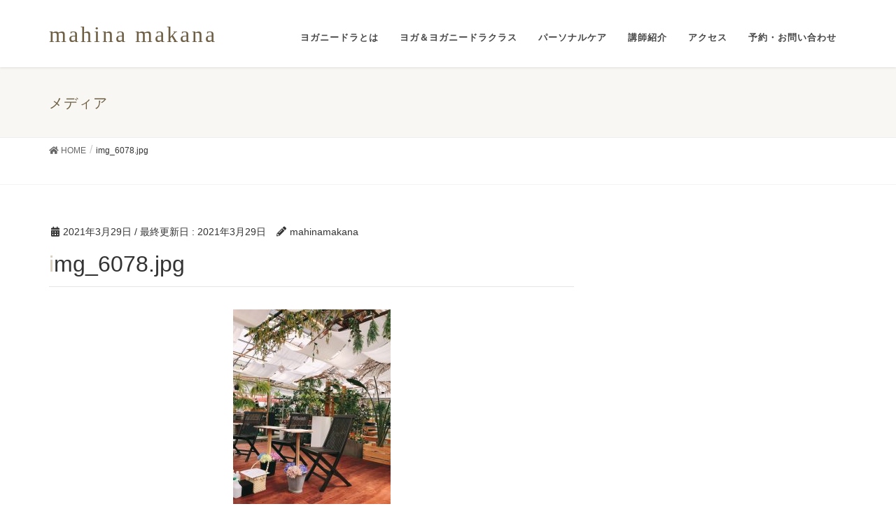

--- FILE ---
content_type: text/html; charset=UTF-8
request_url: https://mahinamakana.com/img_6078-jpg/
body_size: 9327
content:
<!DOCTYPE html>
<html dir="ltr" lang="ja" prefix="og: https://ogp.me/ns#">
<head>
<meta charset="utf-8">
<meta http-equiv="X-UA-Compatible" content="IE=edge">
<meta name="viewport" content="width=device-width, initial-scale=1">
<title>img_6078.jpg | mahina makana</title>

		<!-- All in One SEO 4.5.1.1 - aioseo.com -->
		<meta name="robots" content="max-image-preview:large" />
		<link rel="canonical" href="https://mahinamakana.com/img_6078-jpg/" />
		<meta name="generator" content="All in One SEO (AIOSEO) 4.5.1.1" />
		<meta property="og:locale" content="ja_JP" />
		<meta property="og:site_name" content="mahina makana | Just another WordPress site" />
		<meta property="og:type" content="article" />
		<meta property="og:title" content="img_6078.jpg | mahina makana" />
		<meta property="og:url" content="https://mahinamakana.com/img_6078-jpg/" />
		<meta property="article:published_time" content="2021-03-29T12:52:02+00:00" />
		<meta property="article:modified_time" content="2021-03-29T12:52:02+00:00" />
		<meta name="twitter:card" content="summary_large_image" />
		<meta name="twitter:title" content="img_6078.jpg | mahina makana" />
		<meta name="google" content="nositelinkssearchbox" />
		<script type="application/ld+json" class="aioseo-schema">
			{"@context":"https:\/\/schema.org","@graph":[{"@type":"BreadcrumbList","@id":"https:\/\/mahinamakana.com\/img_6078-jpg\/#breadcrumblist","itemListElement":[{"@type":"ListItem","@id":"https:\/\/mahinamakana.com\/#listItem","position":1,"name":"\u5bb6","item":"https:\/\/mahinamakana.com\/","nextItem":"https:\/\/mahinamakana.com\/img_6078-jpg\/#listItem"},{"@type":"ListItem","@id":"https:\/\/mahinamakana.com\/img_6078-jpg\/#listItem","position":2,"name":"img_6078.jpg","previousItem":"https:\/\/mahinamakana.com\/#listItem"}]},{"@type":"ItemPage","@id":"https:\/\/mahinamakana.com\/img_6078-jpg\/#itempage","url":"https:\/\/mahinamakana.com\/img_6078-jpg\/","name":"img_6078.jpg | mahina makana","inLanguage":"ja","isPartOf":{"@id":"https:\/\/mahinamakana.com\/#website"},"breadcrumb":{"@id":"https:\/\/mahinamakana.com\/img_6078-jpg\/#breadcrumblist"},"author":{"@id":"https:\/\/mahinamakana.com\/author\/mahinamakana\/#author"},"creator":{"@id":"https:\/\/mahinamakana.com\/author\/mahinamakana\/#author"},"datePublished":"2021-03-29T12:52:02+09:00","dateModified":"2021-03-29T12:52:02+09:00"},{"@type":"Person","@id":"https:\/\/mahinamakana.com\/#person","name":"mahinamakana","image":{"@type":"ImageObject","@id":"https:\/\/mahinamakana.com\/img_6078-jpg\/#personImage","url":"https:\/\/secure.gravatar.com\/avatar\/2ab58a0bc77266e00e21a5ddb1c95b17?s=96&d=mm&r=g","width":96,"height":96,"caption":"mahinamakana"}},{"@type":"Person","@id":"https:\/\/mahinamakana.com\/author\/mahinamakana\/#author","url":"https:\/\/mahinamakana.com\/author\/mahinamakana\/","name":"mahinamakana","image":{"@type":"ImageObject","@id":"https:\/\/mahinamakana.com\/img_6078-jpg\/#authorImage","url":"https:\/\/secure.gravatar.com\/avatar\/2ab58a0bc77266e00e21a5ddb1c95b17?s=96&d=mm&r=g","width":96,"height":96,"caption":"mahinamakana"}},{"@type":"WebSite","@id":"https:\/\/mahinamakana.com\/#website","url":"https:\/\/mahinamakana.com\/","name":"mahina makana\u2502\u6d5c\u677e\u306e\u30e8\u30ac\u30cb\u30fc\u30c9\u30e9\u6559\u5ba4\u30de\u30d2\u30ca\u30de\u30ab\u30ca","description":"Just another WordPress site","inLanguage":"ja","publisher":{"@id":"https:\/\/mahinamakana.com\/#person"}}]}
		</script>
		<!-- All in One SEO -->

<link rel='dns-prefetch' href='//ajax.googleapis.com' />
<link rel="alternate" type="application/rss+xml" title="mahina makana &raquo; フィード" href="https://mahinamakana.com/feed/" />
<link rel="alternate" type="application/rss+xml" title="mahina makana &raquo; コメントフィード" href="https://mahinamakana.com/comments/feed/" />
<link rel="alternate" type="application/rss+xml" title="mahina makana &raquo; img_6078.jpg のコメントのフィード" href="https://mahinamakana.com/feed/?attachment_id=1992" />
<script type="text/javascript">
window._wpemojiSettings = {"baseUrl":"https:\/\/s.w.org\/images\/core\/emoji\/14.0.0\/72x72\/","ext":".png","svgUrl":"https:\/\/s.w.org\/images\/core\/emoji\/14.0.0\/svg\/","svgExt":".svg","source":{"concatemoji":"https:\/\/mahinamakana.com\/wp\/wp-includes\/js\/wp-emoji-release.min.js?ver=6.2.8"}};
/*! This file is auto-generated */
!function(e,a,t){var n,r,o,i=a.createElement("canvas"),p=i.getContext&&i.getContext("2d");function s(e,t){p.clearRect(0,0,i.width,i.height),p.fillText(e,0,0);e=i.toDataURL();return p.clearRect(0,0,i.width,i.height),p.fillText(t,0,0),e===i.toDataURL()}function c(e){var t=a.createElement("script");t.src=e,t.defer=t.type="text/javascript",a.getElementsByTagName("head")[0].appendChild(t)}for(o=Array("flag","emoji"),t.supports={everything:!0,everythingExceptFlag:!0},r=0;r<o.length;r++)t.supports[o[r]]=function(e){if(p&&p.fillText)switch(p.textBaseline="top",p.font="600 32px Arial",e){case"flag":return s("\ud83c\udff3\ufe0f\u200d\u26a7\ufe0f","\ud83c\udff3\ufe0f\u200b\u26a7\ufe0f")?!1:!s("\ud83c\uddfa\ud83c\uddf3","\ud83c\uddfa\u200b\ud83c\uddf3")&&!s("\ud83c\udff4\udb40\udc67\udb40\udc62\udb40\udc65\udb40\udc6e\udb40\udc67\udb40\udc7f","\ud83c\udff4\u200b\udb40\udc67\u200b\udb40\udc62\u200b\udb40\udc65\u200b\udb40\udc6e\u200b\udb40\udc67\u200b\udb40\udc7f");case"emoji":return!s("\ud83e\udef1\ud83c\udffb\u200d\ud83e\udef2\ud83c\udfff","\ud83e\udef1\ud83c\udffb\u200b\ud83e\udef2\ud83c\udfff")}return!1}(o[r]),t.supports.everything=t.supports.everything&&t.supports[o[r]],"flag"!==o[r]&&(t.supports.everythingExceptFlag=t.supports.everythingExceptFlag&&t.supports[o[r]]);t.supports.everythingExceptFlag=t.supports.everythingExceptFlag&&!t.supports.flag,t.DOMReady=!1,t.readyCallback=function(){t.DOMReady=!0},t.supports.everything||(n=function(){t.readyCallback()},a.addEventListener?(a.addEventListener("DOMContentLoaded",n,!1),e.addEventListener("load",n,!1)):(e.attachEvent("onload",n),a.attachEvent("onreadystatechange",function(){"complete"===a.readyState&&t.readyCallback()})),(e=t.source||{}).concatemoji?c(e.concatemoji):e.wpemoji&&e.twemoji&&(c(e.twemoji),c(e.wpemoji)))}(window,document,window._wpemojiSettings);
</script>
<style type="text/css">
img.wp-smiley,
img.emoji {
	display: inline !important;
	border: none !important;
	box-shadow: none !important;
	height: 1em !important;
	width: 1em !important;
	margin: 0 0.07em !important;
	vertical-align: -0.1em !important;
	background: none !important;
	padding: 0 !important;
}
</style>
	<link rel='stylesheet' id='font-awesome-css' href='https://mahinamakana.com/wp/wp-content/themes/lightning/inc/font-awesome/versions/5.6.0/css/all.min.css?ver=5.6' type='text/css' media='all' />
<link rel='stylesheet' id='vkExUnit_common_style-css' href='https://mahinamakana.com/wp/wp-content/plugins/vk-all-in-one-expansion-unit/assets/css/vkExUnit_style.css?ver=9.94.0.1' type='text/css' media='all' />
<style id='vkExUnit_common_style-inline-css' type='text/css'>
.veu_promotion-alert__content--text { border: 1px solid rgba(0,0,0,0.125); padding: 0.5em 1em; border-radius: var(--vk-size-radius); margin-bottom: var(--vk-margin-block-bottom); font-size: 0.875rem; } /* Alert Content部分に段落タグを入れた場合に最後の段落の余白を0にする */ .veu_promotion-alert__content--text p:last-of-type{ margin-bottom:0; margin-top: 0; }
:root {--ver_page_top_button_url:url(https://mahinamakana.com/wp/wp-content/plugins/vk-all-in-one-expansion-unit/assets/images/to-top-btn-icon.svg);}@font-face {font-weight: normal;font-style: normal;font-family: "vk_sns";src: url("https://mahinamakana.com/wp/wp-content/plugins/vk-all-in-one-expansion-unit/inc/sns/icons/fonts/vk_sns.eot?-bq20cj");src: url("https://mahinamakana.com/wp/wp-content/plugins/vk-all-in-one-expansion-unit/inc/sns/icons/fonts/vk_sns.eot?#iefix-bq20cj") format("embedded-opentype"),url("https://mahinamakana.com/wp/wp-content/plugins/vk-all-in-one-expansion-unit/inc/sns/icons/fonts/vk_sns.woff?-bq20cj") format("woff"),url("https://mahinamakana.com/wp/wp-content/plugins/vk-all-in-one-expansion-unit/inc/sns/icons/fonts/vk_sns.ttf?-bq20cj") format("truetype"),url("https://mahinamakana.com/wp/wp-content/plugins/vk-all-in-one-expansion-unit/inc/sns/icons/fonts/vk_sns.svg?-bq20cj#vk_sns") format("svg");}
</style>
<link rel='stylesheet' id='wp-block-library-css' href='https://mahinamakana.com/wp/wp-includes/css/dist/block-library/style.min.css?ver=6.2.8' type='text/css' media='all' />
<link rel='stylesheet' id='classic-theme-styles-css' href='https://mahinamakana.com/wp/wp-includes/css/classic-themes.min.css?ver=6.2.8' type='text/css' media='all' />
<style id='global-styles-inline-css' type='text/css'>
body{--wp--preset--color--black: #000000;--wp--preset--color--cyan-bluish-gray: #abb8c3;--wp--preset--color--white: #ffffff;--wp--preset--color--pale-pink: #f78da7;--wp--preset--color--vivid-red: #cf2e2e;--wp--preset--color--luminous-vivid-orange: #ff6900;--wp--preset--color--luminous-vivid-amber: #fcb900;--wp--preset--color--light-green-cyan: #7bdcb5;--wp--preset--color--vivid-green-cyan: #00d084;--wp--preset--color--pale-cyan-blue: #8ed1fc;--wp--preset--color--vivid-cyan-blue: #0693e3;--wp--preset--color--vivid-purple: #9b51e0;--wp--preset--gradient--vivid-cyan-blue-to-vivid-purple: linear-gradient(135deg,rgba(6,147,227,1) 0%,rgb(155,81,224) 100%);--wp--preset--gradient--light-green-cyan-to-vivid-green-cyan: linear-gradient(135deg,rgb(122,220,180) 0%,rgb(0,208,130) 100%);--wp--preset--gradient--luminous-vivid-amber-to-luminous-vivid-orange: linear-gradient(135deg,rgba(252,185,0,1) 0%,rgba(255,105,0,1) 100%);--wp--preset--gradient--luminous-vivid-orange-to-vivid-red: linear-gradient(135deg,rgba(255,105,0,1) 0%,rgb(207,46,46) 100%);--wp--preset--gradient--very-light-gray-to-cyan-bluish-gray: linear-gradient(135deg,rgb(238,238,238) 0%,rgb(169,184,195) 100%);--wp--preset--gradient--cool-to-warm-spectrum: linear-gradient(135deg,rgb(74,234,220) 0%,rgb(151,120,209) 20%,rgb(207,42,186) 40%,rgb(238,44,130) 60%,rgb(251,105,98) 80%,rgb(254,248,76) 100%);--wp--preset--gradient--blush-light-purple: linear-gradient(135deg,rgb(255,206,236) 0%,rgb(152,150,240) 100%);--wp--preset--gradient--blush-bordeaux: linear-gradient(135deg,rgb(254,205,165) 0%,rgb(254,45,45) 50%,rgb(107,0,62) 100%);--wp--preset--gradient--luminous-dusk: linear-gradient(135deg,rgb(255,203,112) 0%,rgb(199,81,192) 50%,rgb(65,88,208) 100%);--wp--preset--gradient--pale-ocean: linear-gradient(135deg,rgb(255,245,203) 0%,rgb(182,227,212) 50%,rgb(51,167,181) 100%);--wp--preset--gradient--electric-grass: linear-gradient(135deg,rgb(202,248,128) 0%,rgb(113,206,126) 100%);--wp--preset--gradient--midnight: linear-gradient(135deg,rgb(2,3,129) 0%,rgb(40,116,252) 100%);--wp--preset--duotone--dark-grayscale: url('#wp-duotone-dark-grayscale');--wp--preset--duotone--grayscale: url('#wp-duotone-grayscale');--wp--preset--duotone--purple-yellow: url('#wp-duotone-purple-yellow');--wp--preset--duotone--blue-red: url('#wp-duotone-blue-red');--wp--preset--duotone--midnight: url('#wp-duotone-midnight');--wp--preset--duotone--magenta-yellow: url('#wp-duotone-magenta-yellow');--wp--preset--duotone--purple-green: url('#wp-duotone-purple-green');--wp--preset--duotone--blue-orange: url('#wp-duotone-blue-orange');--wp--preset--font-size--small: 13px;--wp--preset--font-size--medium: 20px;--wp--preset--font-size--large: 36px;--wp--preset--font-size--x-large: 42px;--wp--preset--spacing--20: 0.44rem;--wp--preset--spacing--30: 0.67rem;--wp--preset--spacing--40: 1rem;--wp--preset--spacing--50: 1.5rem;--wp--preset--spacing--60: 2.25rem;--wp--preset--spacing--70: 3.38rem;--wp--preset--spacing--80: 5.06rem;--wp--preset--shadow--natural: 6px 6px 9px rgba(0, 0, 0, 0.2);--wp--preset--shadow--deep: 12px 12px 50px rgba(0, 0, 0, 0.4);--wp--preset--shadow--sharp: 6px 6px 0px rgba(0, 0, 0, 0.2);--wp--preset--shadow--outlined: 6px 6px 0px -3px rgba(255, 255, 255, 1), 6px 6px rgba(0, 0, 0, 1);--wp--preset--shadow--crisp: 6px 6px 0px rgba(0, 0, 0, 1);}:where(.is-layout-flex){gap: 0.5em;}body .is-layout-flow > .alignleft{float: left;margin-inline-start: 0;margin-inline-end: 2em;}body .is-layout-flow > .alignright{float: right;margin-inline-start: 2em;margin-inline-end: 0;}body .is-layout-flow > .aligncenter{margin-left: auto !important;margin-right: auto !important;}body .is-layout-constrained > .alignleft{float: left;margin-inline-start: 0;margin-inline-end: 2em;}body .is-layout-constrained > .alignright{float: right;margin-inline-start: 2em;margin-inline-end: 0;}body .is-layout-constrained > .aligncenter{margin-left: auto !important;margin-right: auto !important;}body .is-layout-constrained > :where(:not(.alignleft):not(.alignright):not(.alignfull)){max-width: var(--wp--style--global--content-size);margin-left: auto !important;margin-right: auto !important;}body .is-layout-constrained > .alignwide{max-width: var(--wp--style--global--wide-size);}body .is-layout-flex{display: flex;}body .is-layout-flex{flex-wrap: wrap;align-items: center;}body .is-layout-flex > *{margin: 0;}:where(.wp-block-columns.is-layout-flex){gap: 2em;}.has-black-color{color: var(--wp--preset--color--black) !important;}.has-cyan-bluish-gray-color{color: var(--wp--preset--color--cyan-bluish-gray) !important;}.has-white-color{color: var(--wp--preset--color--white) !important;}.has-pale-pink-color{color: var(--wp--preset--color--pale-pink) !important;}.has-vivid-red-color{color: var(--wp--preset--color--vivid-red) !important;}.has-luminous-vivid-orange-color{color: var(--wp--preset--color--luminous-vivid-orange) !important;}.has-luminous-vivid-amber-color{color: var(--wp--preset--color--luminous-vivid-amber) !important;}.has-light-green-cyan-color{color: var(--wp--preset--color--light-green-cyan) !important;}.has-vivid-green-cyan-color{color: var(--wp--preset--color--vivid-green-cyan) !important;}.has-pale-cyan-blue-color{color: var(--wp--preset--color--pale-cyan-blue) !important;}.has-vivid-cyan-blue-color{color: var(--wp--preset--color--vivid-cyan-blue) !important;}.has-vivid-purple-color{color: var(--wp--preset--color--vivid-purple) !important;}.has-black-background-color{background-color: var(--wp--preset--color--black) !important;}.has-cyan-bluish-gray-background-color{background-color: var(--wp--preset--color--cyan-bluish-gray) !important;}.has-white-background-color{background-color: var(--wp--preset--color--white) !important;}.has-pale-pink-background-color{background-color: var(--wp--preset--color--pale-pink) !important;}.has-vivid-red-background-color{background-color: var(--wp--preset--color--vivid-red) !important;}.has-luminous-vivid-orange-background-color{background-color: var(--wp--preset--color--luminous-vivid-orange) !important;}.has-luminous-vivid-amber-background-color{background-color: var(--wp--preset--color--luminous-vivid-amber) !important;}.has-light-green-cyan-background-color{background-color: var(--wp--preset--color--light-green-cyan) !important;}.has-vivid-green-cyan-background-color{background-color: var(--wp--preset--color--vivid-green-cyan) !important;}.has-pale-cyan-blue-background-color{background-color: var(--wp--preset--color--pale-cyan-blue) !important;}.has-vivid-cyan-blue-background-color{background-color: var(--wp--preset--color--vivid-cyan-blue) !important;}.has-vivid-purple-background-color{background-color: var(--wp--preset--color--vivid-purple) !important;}.has-black-border-color{border-color: var(--wp--preset--color--black) !important;}.has-cyan-bluish-gray-border-color{border-color: var(--wp--preset--color--cyan-bluish-gray) !important;}.has-white-border-color{border-color: var(--wp--preset--color--white) !important;}.has-pale-pink-border-color{border-color: var(--wp--preset--color--pale-pink) !important;}.has-vivid-red-border-color{border-color: var(--wp--preset--color--vivid-red) !important;}.has-luminous-vivid-orange-border-color{border-color: var(--wp--preset--color--luminous-vivid-orange) !important;}.has-luminous-vivid-amber-border-color{border-color: var(--wp--preset--color--luminous-vivid-amber) !important;}.has-light-green-cyan-border-color{border-color: var(--wp--preset--color--light-green-cyan) !important;}.has-vivid-green-cyan-border-color{border-color: var(--wp--preset--color--vivid-green-cyan) !important;}.has-pale-cyan-blue-border-color{border-color: var(--wp--preset--color--pale-cyan-blue) !important;}.has-vivid-cyan-blue-border-color{border-color: var(--wp--preset--color--vivid-cyan-blue) !important;}.has-vivid-purple-border-color{border-color: var(--wp--preset--color--vivid-purple) !important;}.has-vivid-cyan-blue-to-vivid-purple-gradient-background{background: var(--wp--preset--gradient--vivid-cyan-blue-to-vivid-purple) !important;}.has-light-green-cyan-to-vivid-green-cyan-gradient-background{background: var(--wp--preset--gradient--light-green-cyan-to-vivid-green-cyan) !important;}.has-luminous-vivid-amber-to-luminous-vivid-orange-gradient-background{background: var(--wp--preset--gradient--luminous-vivid-amber-to-luminous-vivid-orange) !important;}.has-luminous-vivid-orange-to-vivid-red-gradient-background{background: var(--wp--preset--gradient--luminous-vivid-orange-to-vivid-red) !important;}.has-very-light-gray-to-cyan-bluish-gray-gradient-background{background: var(--wp--preset--gradient--very-light-gray-to-cyan-bluish-gray) !important;}.has-cool-to-warm-spectrum-gradient-background{background: var(--wp--preset--gradient--cool-to-warm-spectrum) !important;}.has-blush-light-purple-gradient-background{background: var(--wp--preset--gradient--blush-light-purple) !important;}.has-blush-bordeaux-gradient-background{background: var(--wp--preset--gradient--blush-bordeaux) !important;}.has-luminous-dusk-gradient-background{background: var(--wp--preset--gradient--luminous-dusk) !important;}.has-pale-ocean-gradient-background{background: var(--wp--preset--gradient--pale-ocean) !important;}.has-electric-grass-gradient-background{background: var(--wp--preset--gradient--electric-grass) !important;}.has-midnight-gradient-background{background: var(--wp--preset--gradient--midnight) !important;}.has-small-font-size{font-size: var(--wp--preset--font-size--small) !important;}.has-medium-font-size{font-size: var(--wp--preset--font-size--medium) !important;}.has-large-font-size{font-size: var(--wp--preset--font-size--large) !important;}.has-x-large-font-size{font-size: var(--wp--preset--font-size--x-large) !important;}
.wp-block-navigation a:where(:not(.wp-element-button)){color: inherit;}
:where(.wp-block-columns.is-layout-flex){gap: 2em;}
.wp-block-pullquote{font-size: 1.5em;line-height: 1.6;}
</style>
<link rel='stylesheet' id='contact-form-7-css' href='https://mahinamakana.com/wp/wp-content/plugins/contact-form-7/includes/css/styles.css?ver=5.8.3' type='text/css' media='all' />
<link rel='stylesheet' id='lightning-common-style-css' href='https://mahinamakana.com/wp/wp-content/themes/lightning/assets/css/common.css?ver=6.7.1' type='text/css' media='all' />
<link rel='stylesheet' id='lightning-design-style-css' href='https://mahinamakana.com/wp/wp-content/themes/lightning/design-skin/origin/css/style.css?ver=6.7.1' type='text/css' media='all' />
<style id='lightning-design-style-inline-css' type='text/css'>
/* ltg theme common */.color_key_bg,.color_key_bg_hover:hover{background-color: #d9cfbf;}.color_key_txt,.color_key_txt_hover:hover{color: #d9cfbf;}.color_key_border,.color_key_border_hover:hover{border-color: #d9cfbf;}.color_key_dark_bg,.color_key_dark_bg_hover:hover{background-color: #b8ab96;}.color_key_dark_txt,.color_key_dark_txt_hover:hover{color: #b8ab96;}.color_key_dark_border,.color_key_dark_border_hover:hover{border-color: #b8ab96;}
html, body { overflow-x: hidden; }.bbp-submit-wrapper .button.submit,.woocommerce a.button.alt:hover,.woocommerce-product-search button:hover,.woocommerce button.button.alt { background-color:#b8ab96 ; }.bbp-submit-wrapper .button.submit:hover,.woocommerce a.button.alt,.woocommerce-product-search button,.woocommerce button.button.alt:hover { background-color:#d9cfbf ; }.woocommerce ul.product_list_widget li a:hover img { border-color:#d9cfbf; }.veu_color_txt_key { color:#b8ab96 ; }.veu_color_bg_key { background-color:#b8ab96 ; }.veu_color_border_key { border-color:#b8ab96 ; }.btn-default { border-color:#d9cfbf;color:#d9cfbf;}.btn-default:focus,.btn-default:hover { border-color:#d9cfbf;background-color: #d9cfbf; }.btn-primary { background-color:#d9cfbf;border-color:#b8ab96; }.btn-primary:focus,.btn-primary:hover { background-color:#b8ab96;border-color:#d9cfbf; }
.tagcloud a:before { font-family: "Font Awesome 5 Free";content: "\f02b";font-weight: bold; }
a { color:#b8ab96 ; }a:hover { color:#d9cfbf ; }ul.gMenu a:hover { color:#d9cfbf; }.page-header { background-color:#d9cfbf; }h1.entry-title:first-letter,.single h1.entry-title:first-letter { color:#d9cfbf; }h2,.mainSection-title { border-top-color:#d9cfbf; }h3:after,.subSection-title:after { border-bottom-color:#d9cfbf; }.media .media-body .media-heading a:hover { color:#d9cfbf; }ul.page-numbers li span.page-numbers.current { background-color:#d9cfbf; }.pager li > a { border-color:#d9cfbf;color:#d9cfbf;}.pager li > a:hover { background-color:#d9cfbf;color:#fff;}footer { border-top-color:#d9cfbf; }dt { border-left-color:#d9cfbf; }@media (min-width: 768px){ ul.gMenu > li > a:hover:after, ul.gMenu > li.current-post-ancestor > a:after, ul.gMenu > li.current-menu-item > a:after, ul.gMenu > li.current-menu-parent > a:after, ul.gMenu > li.current-menu-ancestor > a:after, ul.gMenu > li.current_page_parent > a:after, ul.gMenu > li.current_page_ancestor > a:after { border-bottom-color: #d9cfbf ; } ul.gMenu > li > a:hover .gMenu_description { color: #d9cfbf ; }} /* @media (min-width: 768px) */
</style>
<link rel='stylesheet' id='lightning-theme-style-css' href='https://mahinamakana.com/wp/wp-content/themes/lightning/style.css?ver=6.7.1' type='text/css' media='all' />
<link rel='stylesheet' id='lightning-woo-style-css' href='https://mahinamakana.com/wp/wp-content/themes/lightning/inc/woocommerce/css/woo.css?ver=6.7.1' type='text/css' media='all' />
<script type='text/javascript' src='//ajax.googleapis.com/ajax/libs/jquery/1.11.3/jquery.min.js?ver=1.11.3' id='jquery-js'></script>
<link rel="https://api.w.org/" href="https://mahinamakana.com/wp-json/" /><link rel="alternate" type="application/json" href="https://mahinamakana.com/wp-json/wp/v2/media/1992" /><link rel="EditURI" type="application/rsd+xml" title="RSD" href="https://mahinamakana.com/wp/xmlrpc.php?rsd" />
<link rel="wlwmanifest" type="application/wlwmanifest+xml" href="https://mahinamakana.com/wp/wp-includes/wlwmanifest.xml" />
<meta name="generator" content="WordPress 6.2.8" />
<link rel='shortlink' href='https://mahinamakana.com/?p=1992' />
<link rel="alternate" type="application/json+oembed" href="https://mahinamakana.com/wp-json/oembed/1.0/embed?url=https%3A%2F%2Fmahinamakana.com%2Fimg_6078-jpg%2F" />
<link rel="alternate" type="text/xml+oembed" href="https://mahinamakana.com/wp-json/oembed/1.0/embed?url=https%3A%2F%2Fmahinamakana.com%2Fimg_6078-jpg%2F&#038;format=xml" />
<!-- [ VK All in One Expansion Unit Article Structure Data ] --><script type="application/ld+json">{"@context":"https://schema.org/","@type":"Article","headline":"img_6078.jpg","image":"","datePublished":"2021-03-29T21:52:02+09:00","dateModified":"2021-03-29T21:52:02+09:00","author":{"@type":"","name":"mahinamakana","url":"https://mahinamakana.com/","sameAs":""}}</script><!-- [ / VK All in One Expansion Unit Article Structure Data ] --><link rel="icon" type="image/x-icon" href="https://mahinamakana.com/wp/favicon.ico" />
<link rel="apple-touch-icon" href="https://mahinamakana.com/wp/mahinaicon.png" />
<link href="https://fonts.googleapis.com/css?family=Kosugi+Maru&display=swap" rel="stylesheet">
<script>
$(function(){
    $( 'a.effect-lily')
      .bind( 'touchstart', function(){
        $( this ).addClass( 'hover' );
    }).bind( 'touchend', function(){
        $( this ).removeClass( 'hover' );
    });
});
</script>
</head>
<body class="attachment attachment-template-default single single-attachment postid-1992 attachmentid-1992 attachment-jpeg sidebar-fix fa_v5_css device-pc headfix header_height_changer">
<div class="vk-mobile-nav-menu-btn">MENU</div><div class="vk-mobile-nav"><nav class="global-nav"><ul id="menu-gnav" class="vk-menu-acc  menu"><li id="menu-item-19" class="menu-item menu-item-type-post_type menu-item-object-page menu-item-19"><a href="https://mahinamakana.com/service/">ヨガニードラとは</a></li>
<li id="menu-item-18" class="menu-item menu-item-type-post_type menu-item-object-page menu-item-18"><a href="https://mahinamakana.com/class/">ヨガ＆ヨガニードラクラス</a></li>
<li id="menu-item-790" class="menu-item menu-item-type-post_type menu-item-object-page menu-item-790"><a href="https://mahinamakana.com/personal/">パーソナルケア</a></li>
<li id="menu-item-20" class="menu-item menu-item-type-post_type menu-item-object-page menu-item-20"><a href="https://mahinamakana.com/instructor/">講師紹介</a></li>
<li id="menu-item-2017" class="menu-item menu-item-type-custom menu-item-object-custom menu-item-2017"><a href="/class#access">アクセス</a></li>
<li id="menu-item-789" class="menu-item menu-item-type-post_type menu-item-object-page menu-item-789"><a href="https://mahinamakana.com/contact/">予約・お問い合わせ</a></li>
</ul></nav></div><header class="navbar siteHeader">
		<div class="container siteHeadContainer">
		<div class="navbar-header">
			<h1 class="navbar-brand siteHeader_logo" title="mahina makana│静岡県浜松市のインストラクター＆セラピスト 丹原 尚美のヨガニードラ＆ヨガの教室　各教室・レッスンの受講予約受付中です！">
			<a href="https://mahinamakana.com/"><span>
			mahina makana			</span></a>
			</h1>
								</div>

		<div id="gMenu_outer" class="gMenu_outer"><nav class="menu-gnav-container"><ul id="menu-gnav-1" class="menu nav gMenu"><li id="menu-item-19" class="menu-item menu-item-type-post_type menu-item-object-page"><a href="https://mahinamakana.com/service/"><strong class="gMenu_name">ヨガニードラとは</strong></a></li>
<li id="menu-item-18" class="menu-item menu-item-type-post_type menu-item-object-page"><a href="https://mahinamakana.com/class/"><strong class="gMenu_name">ヨガ＆ヨガニードラクラス</strong></a></li>
<li id="menu-item-790" class="menu-item menu-item-type-post_type menu-item-object-page"><a href="https://mahinamakana.com/personal/"><strong class="gMenu_name">パーソナルケア</strong></a></li>
<li id="menu-item-20" class="menu-item menu-item-type-post_type menu-item-object-page"><a href="https://mahinamakana.com/instructor/"><strong class="gMenu_name">講師紹介</strong></a></li>
<li id="menu-item-2017" class="menu-item menu-item-type-custom menu-item-object-custom"><a href="/class#access"><strong class="gMenu_name">アクセス</strong></a></li>
<li id="menu-item-789" class="menu-item menu-item-type-post_type menu-item-object-page"><a href="https://mahinamakana.com/contact/"><strong class="gMenu_name">予約・お問い合わせ</strong></a></li>
</ul></nav></div>	</div>
	</header>

<div class="section page-header"><div class="container"><div class="row"><div class="col-md-12">
<div class="page-header_pageTitle">
メディア</div>
</div></div></div></div><!-- [ /.page-header ] -->
<!-- [ .breadSection ] -->
<div class="section breadSection">
<div class="container">
<div class="row">
<ol class="breadcrumb" itemtype="http://schema.org/BreadcrumbList"><li id="panHome" itemprop="itemListElement" itemscope itemtype="http://schema.org/ListItem"><a itemprop="item" href="https://mahinamakana.com/"><span itemprop="name"><i class="fa fa-home"></i> HOME</span></a></li><li><span>img_6078.jpg</span></li></ol>
</div>
</div>
</div>
<!-- [ /.breadSection ] -->
<div class="section siteContent">
<div class="container">
<div class="row">

<div class="col-md-8 mainSection" id="main" role="main">

<article id="post-1992" class="post-1992 attachment type-attachment status-inherit hentry">
	<header>
	<div class="entry-meta">


<span class="published entry-meta_items">2021年3月29日</span>

<span class="entry-meta_items entry-meta_updated">/ 最終更新日 : <span class="updated">2021年3月29日</span></span>


	
	<span class="vcard author entry-meta_items entry-meta_items_author"><span class="fn">mahinamakana</span></span>




</div>
	<h1 class="entry-title">img_6078.jpg</h1>
	</header>
	<div class="entry-body">
	<p class="attachment"><a href='https://mahinamakana.com/wp/wp-content/uploads/2021/03/img_6078.jpg'><img width="225" height="300" src="https://mahinamakana.com/wp/wp-content/uploads/2021/03/img_6078-225x300.jpg" class="attachment-medium size-medium" alt="" decoding="async" loading="lazy" srcset="https://mahinamakana.com/wp/wp-content/uploads/2021/03/img_6078-225x300.jpg 225w, https://mahinamakana.com/wp/wp-content/uploads/2021/03/img_6078-768x1024.jpg 768w, https://mahinamakana.com/wp/wp-content/uploads/2021/03/img_6078.jpg 1920w" sizes="(max-width: 225px) 100vw, 225px" /></a></p>
<p class="attachment"><a href='https://mahinamakana.com/wp/wp-content/uploads/2021/03/img_6078.jpg'><img width="225" height="300" src="https://mahinamakana.com/wp/wp-content/uploads/2021/03/img_6078-225x300.jpg" class="attachment-medium size-medium" alt="" decoding="async" loading="lazy" srcset="https://mahinamakana.com/wp/wp-content/uploads/2021/03/img_6078-225x300.jpg 225w, https://mahinamakana.com/wp/wp-content/uploads/2021/03/img_6078-768x1024.jpg 768w, https://mahinamakana.com/wp/wp-content/uploads/2021/03/img_6078.jpg 1920w" sizes="(max-width: 225px) 100vw, 225px" /></a></p>
	</div><!-- [ /.entry-body ] -->

	<div class="entry-footer">
	
	
		</div><!-- [ /.entry-footer ] -->

	
<div id="comments" class="comments-area">

	
	
	
		<div id="respond" class="comment-respond">
		<h3 id="reply-title" class="comment-reply-title">コメントを残す <small><a rel="nofollow" id="cancel-comment-reply-link" href="/img_6078-jpg/#respond" style="display:none;">コメントをキャンセル</a></small></h3><form action="https://mahinamakana.com/wp/wp-comments-post.php" method="post" id="commentform" class="comment-form"><p class="comment-notes"><span id="email-notes">メールアドレスが公開されることはありません。</span> <span class="required-field-message"><span class="required">※</span> が付いている欄は必須項目です</span></p><p class="comment-form-comment"><label for="comment">コメント <span class="required">※</span></label> <textarea id="comment" name="comment" cols="45" rows="8" maxlength="65525" required="required"></textarea></p><p class="comment-form-author"><label for="author">名前 <span class="required">※</span></label> <input id="author" name="author" type="text" value="" size="30" maxlength="245" autocomplete="name" required="required" /></p>
<p class="comment-form-email"><label for="email">メール <span class="required">※</span></label> <input id="email" name="email" type="text" value="" size="30" maxlength="100" aria-describedby="email-notes" autocomplete="email" required="required" /></p>
<p class="comment-form-url"><label for="url">サイト</label> <input id="url" name="url" type="text" value="" size="30" maxlength="200" autocomplete="url" /></p>
<p class="form-submit"><input name="submit" type="submit" id="submit" class="submit" value="コメントを送信" /> <input type='hidden' name='comment_post_ID' value='1992' id='comment_post_ID' />
<input type='hidden' name='comment_parent' id='comment_parent' value='0' />
</p><p style="display: none;"><input type="hidden" id="akismet_comment_nonce" name="akismet_comment_nonce" value="396046ef99" /></p><p style="display: none !important;"><label>&#916;<textarea name="ak_hp_textarea" cols="45" rows="8" maxlength="100"></textarea></label><input type="hidden" id="ak_js_1" name="ak_js" value="160"/><script>document.getElementById( "ak_js_1" ).setAttribute( "value", ( new Date() ).getTime() );</script></p></form>	</div><!-- #respond -->
	
</div><!-- #comments -->
</article>

<nav>
  <ul class="pager">
    <li class="previous"><a href="https://mahinamakana.com/img_6078-jpg/" rel="prev">img_6078.jpg</a></li>
    <li class="next"></li>
  </ul>
</nav>

</div><!-- [ /.mainSection ] -->

<div class="col-md-3 col-md-offset-1 subSection sideSection">
</div><!-- [ /.subSection ] -->

</div><!-- [ /.row ] -->
</div><!-- [ /.container ] -->
</div><!-- [ /.siteContent ] -->
<section class="footContact">
	<div class="footContactInner">
		<div class="container">
		<div class="bl_foot_flex">
			<div class="bl_foot_contact">
				<h2 class="el_foot_logo">mahina makana</h2>
				<p class="footContactDate"><span class="footContactDateIcon">受付時間 / </span>8:00 - 19:00 メールは24時間受付</p>
				<ul class="bl_contact_link">
					<li><a href="tel:09099433410">お電話でお問い合わせ</a></li>
					<li><a href="/contact">メールでお問い合わせ</a></li>
				</ul>
				<div class="post_icon">
					<ul>
						<li class="icon_item"><a href="https://www.instagram.com/naomitambara/" target="_blank"><img src="https://www.mahinamakana.com/wp/images/ig_icon.png" alt="mahinaのインスタグラムはこちら"></a></li>
						<!--<li class="icon_item"><a href="https://ameblo.jp/kiyokiyo3-29" target="_blank"><img src="https://www.mahinamakana.com/wp/images/snsicon2.png" alt="mahinaのアメブロはこちら"></a></li>-->
					</ul>
				</div>
			</div>
			<div class="bl_foot_linkList">
				<ul>
					<li><a href="/online">オンラインヨガ講座</a></li>
					<li><a href="/shops">商品のご案内</a></li>
					<li><a href="/yoganidralive">空間演出LIVE</a></li>
					<li><a href="/voice">体験者の声</a></li>
					<li><a href="https://ameblo.jp/kiyokiyo3-29" target="_blank" rel="noopener norefferrer">アメブロ</a></li>
				</ul>
				<ul>
					<li><a href="/meditation">ヨガニードラ瞑想体験</a></li>
					<li><a href="/qa">よくある質問</a></li>
					<li><a href="/policy">プライバシーポリシー</a></li>
					<li><a href="/commerce_policy">特定商取引の表記について</a></li>
					<li><a href="/info">新着情報</a></li>
				</ul>
			</div>
		</div>
		</div>
	</div>
</section>
<footer class="section siteFooter">
<!-- 削ったfooter.php -->
     <div class="sectionBox copySection text-center">
		<div class="container">
			<p>&copy; 2018 mahina makana.</p>
		</div>
	</div>
</footer>
<a href="#top" id="page_top" class="page_top_btn">PAGE TOP</a><script type='text/javascript' src='https://mahinamakana.com/wp/wp-content/plugins/contact-form-7/includes/swv/js/index.js?ver=5.8.3' id='swv-js'></script>
<script type='text/javascript' id='contact-form-7-js-extra'>
/* <![CDATA[ */
var wpcf7 = {"api":{"root":"https:\/\/mahinamakana.com\/wp-json\/","namespace":"contact-form-7\/v1"}};
/* ]]> */
</script>
<script type='text/javascript' src='https://mahinamakana.com/wp/wp-content/plugins/contact-form-7/includes/js/index.js?ver=5.8.3' id='contact-form-7-js'></script>
<script type='text/javascript' src='https://mahinamakana.com/wp/wp-content/plugins/vk-all-in-one-expansion-unit/inc/smooth-scroll/js/smooth-scroll.min.js?ver=9.94.0.1' id='smooth-scroll-js-js'></script>
<script type='text/javascript' id='vkExUnit_master-js-js-extra'>
/* <![CDATA[ */
var vkExOpt = {"ajax_url":"https:\/\/mahinamakana.com\/wp\/wp-admin\/admin-ajax.php"};
/* ]]> */
</script>
<script type='text/javascript' src='https://mahinamakana.com/wp/wp-content/plugins/vk-all-in-one-expansion-unit/assets/js/all.min.js?ver=9.94.0.1' id='vkExUnit_master-js-js'></script>
<script type='text/javascript' src='https://mahinamakana.com/wp/wp-content/themes/lightning/library/bootstrap/js/bootstrap.min.js?ver=3.3.4' id='bootstrap-js-js'></script>
<script type='text/javascript' src='https://mahinamakana.com/wp/wp-content/themes/lightning/assets/js/lightning.min.js?ver=6.7.1' id='lightning-js-js'></script>
<script type='text/javascript' src='https://mahinamakana.com/wp/wp-includes/js/comment-reply.min.js?ver=6.2.8' id='comment-reply-js'></script>
<script type='text/javascript' src='https://www.google.com/recaptcha/api.js?render=6Ld6F7cqAAAAABwU1s2Ot-OtJHNYmh-jmKqI2G5t&#038;ver=3.0' id='google-recaptcha-js'></script>
<script type='text/javascript' src='https://mahinamakana.com/wp/wp-includes/js/dist/vendor/wp-polyfill-inert.min.js?ver=3.1.2' id='wp-polyfill-inert-js'></script>
<script type='text/javascript' src='https://mahinamakana.com/wp/wp-includes/js/dist/vendor/regenerator-runtime.min.js?ver=0.13.11' id='regenerator-runtime-js'></script>
<script type='text/javascript' src='https://mahinamakana.com/wp/wp-includes/js/dist/vendor/wp-polyfill.min.js?ver=3.15.0' id='wp-polyfill-js'></script>
<script type='text/javascript' id='wpcf7-recaptcha-js-extra'>
/* <![CDATA[ */
var wpcf7_recaptcha = {"sitekey":"6Ld6F7cqAAAAABwU1s2Ot-OtJHNYmh-jmKqI2G5t","actions":{"homepage":"homepage","contactform":"contactform"}};
/* ]]> */
</script>
<script type='text/javascript' src='https://mahinamakana.com/wp/wp-content/plugins/contact-form-7/modules/recaptcha/index.js?ver=5.8.3' id='wpcf7-recaptcha-js'></script>
<script defer type='text/javascript' src='https://mahinamakana.com/wp/wp-content/plugins/akismet/_inc/akismet-frontend.js?ver=1701133590' id='akismet-frontend-js'></script>
<script>
$(function(){
	$('.res_table dt').on('click', function(){
	$(this).next().slideToggle();
		$(this).toggleClass('active');
	}); 
});
</script>
</body>
</html>



--- FILE ---
content_type: text/html; charset=utf-8
request_url: https://www.google.com/recaptcha/api2/anchor?ar=1&k=6Ld6F7cqAAAAABwU1s2Ot-OtJHNYmh-jmKqI2G5t&co=aHR0cHM6Ly9tYWhpbmFtYWthbmEuY29tOjQ0Mw..&hl=en&v=PoyoqOPhxBO7pBk68S4YbpHZ&size=invisible&anchor-ms=20000&execute-ms=30000&cb=mvmocxh9wihb
body_size: 48715
content:
<!DOCTYPE HTML><html dir="ltr" lang="en"><head><meta http-equiv="Content-Type" content="text/html; charset=UTF-8">
<meta http-equiv="X-UA-Compatible" content="IE=edge">
<title>reCAPTCHA</title>
<style type="text/css">
/* cyrillic-ext */
@font-face {
  font-family: 'Roboto';
  font-style: normal;
  font-weight: 400;
  font-stretch: 100%;
  src: url(//fonts.gstatic.com/s/roboto/v48/KFO7CnqEu92Fr1ME7kSn66aGLdTylUAMa3GUBHMdazTgWw.woff2) format('woff2');
  unicode-range: U+0460-052F, U+1C80-1C8A, U+20B4, U+2DE0-2DFF, U+A640-A69F, U+FE2E-FE2F;
}
/* cyrillic */
@font-face {
  font-family: 'Roboto';
  font-style: normal;
  font-weight: 400;
  font-stretch: 100%;
  src: url(//fonts.gstatic.com/s/roboto/v48/KFO7CnqEu92Fr1ME7kSn66aGLdTylUAMa3iUBHMdazTgWw.woff2) format('woff2');
  unicode-range: U+0301, U+0400-045F, U+0490-0491, U+04B0-04B1, U+2116;
}
/* greek-ext */
@font-face {
  font-family: 'Roboto';
  font-style: normal;
  font-weight: 400;
  font-stretch: 100%;
  src: url(//fonts.gstatic.com/s/roboto/v48/KFO7CnqEu92Fr1ME7kSn66aGLdTylUAMa3CUBHMdazTgWw.woff2) format('woff2');
  unicode-range: U+1F00-1FFF;
}
/* greek */
@font-face {
  font-family: 'Roboto';
  font-style: normal;
  font-weight: 400;
  font-stretch: 100%;
  src: url(//fonts.gstatic.com/s/roboto/v48/KFO7CnqEu92Fr1ME7kSn66aGLdTylUAMa3-UBHMdazTgWw.woff2) format('woff2');
  unicode-range: U+0370-0377, U+037A-037F, U+0384-038A, U+038C, U+038E-03A1, U+03A3-03FF;
}
/* math */
@font-face {
  font-family: 'Roboto';
  font-style: normal;
  font-weight: 400;
  font-stretch: 100%;
  src: url(//fonts.gstatic.com/s/roboto/v48/KFO7CnqEu92Fr1ME7kSn66aGLdTylUAMawCUBHMdazTgWw.woff2) format('woff2');
  unicode-range: U+0302-0303, U+0305, U+0307-0308, U+0310, U+0312, U+0315, U+031A, U+0326-0327, U+032C, U+032F-0330, U+0332-0333, U+0338, U+033A, U+0346, U+034D, U+0391-03A1, U+03A3-03A9, U+03B1-03C9, U+03D1, U+03D5-03D6, U+03F0-03F1, U+03F4-03F5, U+2016-2017, U+2034-2038, U+203C, U+2040, U+2043, U+2047, U+2050, U+2057, U+205F, U+2070-2071, U+2074-208E, U+2090-209C, U+20D0-20DC, U+20E1, U+20E5-20EF, U+2100-2112, U+2114-2115, U+2117-2121, U+2123-214F, U+2190, U+2192, U+2194-21AE, U+21B0-21E5, U+21F1-21F2, U+21F4-2211, U+2213-2214, U+2216-22FF, U+2308-230B, U+2310, U+2319, U+231C-2321, U+2336-237A, U+237C, U+2395, U+239B-23B7, U+23D0, U+23DC-23E1, U+2474-2475, U+25AF, U+25B3, U+25B7, U+25BD, U+25C1, U+25CA, U+25CC, U+25FB, U+266D-266F, U+27C0-27FF, U+2900-2AFF, U+2B0E-2B11, U+2B30-2B4C, U+2BFE, U+3030, U+FF5B, U+FF5D, U+1D400-1D7FF, U+1EE00-1EEFF;
}
/* symbols */
@font-face {
  font-family: 'Roboto';
  font-style: normal;
  font-weight: 400;
  font-stretch: 100%;
  src: url(//fonts.gstatic.com/s/roboto/v48/KFO7CnqEu92Fr1ME7kSn66aGLdTylUAMaxKUBHMdazTgWw.woff2) format('woff2');
  unicode-range: U+0001-000C, U+000E-001F, U+007F-009F, U+20DD-20E0, U+20E2-20E4, U+2150-218F, U+2190, U+2192, U+2194-2199, U+21AF, U+21E6-21F0, U+21F3, U+2218-2219, U+2299, U+22C4-22C6, U+2300-243F, U+2440-244A, U+2460-24FF, U+25A0-27BF, U+2800-28FF, U+2921-2922, U+2981, U+29BF, U+29EB, U+2B00-2BFF, U+4DC0-4DFF, U+FFF9-FFFB, U+10140-1018E, U+10190-1019C, U+101A0, U+101D0-101FD, U+102E0-102FB, U+10E60-10E7E, U+1D2C0-1D2D3, U+1D2E0-1D37F, U+1F000-1F0FF, U+1F100-1F1AD, U+1F1E6-1F1FF, U+1F30D-1F30F, U+1F315, U+1F31C, U+1F31E, U+1F320-1F32C, U+1F336, U+1F378, U+1F37D, U+1F382, U+1F393-1F39F, U+1F3A7-1F3A8, U+1F3AC-1F3AF, U+1F3C2, U+1F3C4-1F3C6, U+1F3CA-1F3CE, U+1F3D4-1F3E0, U+1F3ED, U+1F3F1-1F3F3, U+1F3F5-1F3F7, U+1F408, U+1F415, U+1F41F, U+1F426, U+1F43F, U+1F441-1F442, U+1F444, U+1F446-1F449, U+1F44C-1F44E, U+1F453, U+1F46A, U+1F47D, U+1F4A3, U+1F4B0, U+1F4B3, U+1F4B9, U+1F4BB, U+1F4BF, U+1F4C8-1F4CB, U+1F4D6, U+1F4DA, U+1F4DF, U+1F4E3-1F4E6, U+1F4EA-1F4ED, U+1F4F7, U+1F4F9-1F4FB, U+1F4FD-1F4FE, U+1F503, U+1F507-1F50B, U+1F50D, U+1F512-1F513, U+1F53E-1F54A, U+1F54F-1F5FA, U+1F610, U+1F650-1F67F, U+1F687, U+1F68D, U+1F691, U+1F694, U+1F698, U+1F6AD, U+1F6B2, U+1F6B9-1F6BA, U+1F6BC, U+1F6C6-1F6CF, U+1F6D3-1F6D7, U+1F6E0-1F6EA, U+1F6F0-1F6F3, U+1F6F7-1F6FC, U+1F700-1F7FF, U+1F800-1F80B, U+1F810-1F847, U+1F850-1F859, U+1F860-1F887, U+1F890-1F8AD, U+1F8B0-1F8BB, U+1F8C0-1F8C1, U+1F900-1F90B, U+1F93B, U+1F946, U+1F984, U+1F996, U+1F9E9, U+1FA00-1FA6F, U+1FA70-1FA7C, U+1FA80-1FA89, U+1FA8F-1FAC6, U+1FACE-1FADC, U+1FADF-1FAE9, U+1FAF0-1FAF8, U+1FB00-1FBFF;
}
/* vietnamese */
@font-face {
  font-family: 'Roboto';
  font-style: normal;
  font-weight: 400;
  font-stretch: 100%;
  src: url(//fonts.gstatic.com/s/roboto/v48/KFO7CnqEu92Fr1ME7kSn66aGLdTylUAMa3OUBHMdazTgWw.woff2) format('woff2');
  unicode-range: U+0102-0103, U+0110-0111, U+0128-0129, U+0168-0169, U+01A0-01A1, U+01AF-01B0, U+0300-0301, U+0303-0304, U+0308-0309, U+0323, U+0329, U+1EA0-1EF9, U+20AB;
}
/* latin-ext */
@font-face {
  font-family: 'Roboto';
  font-style: normal;
  font-weight: 400;
  font-stretch: 100%;
  src: url(//fonts.gstatic.com/s/roboto/v48/KFO7CnqEu92Fr1ME7kSn66aGLdTylUAMa3KUBHMdazTgWw.woff2) format('woff2');
  unicode-range: U+0100-02BA, U+02BD-02C5, U+02C7-02CC, U+02CE-02D7, U+02DD-02FF, U+0304, U+0308, U+0329, U+1D00-1DBF, U+1E00-1E9F, U+1EF2-1EFF, U+2020, U+20A0-20AB, U+20AD-20C0, U+2113, U+2C60-2C7F, U+A720-A7FF;
}
/* latin */
@font-face {
  font-family: 'Roboto';
  font-style: normal;
  font-weight: 400;
  font-stretch: 100%;
  src: url(//fonts.gstatic.com/s/roboto/v48/KFO7CnqEu92Fr1ME7kSn66aGLdTylUAMa3yUBHMdazQ.woff2) format('woff2');
  unicode-range: U+0000-00FF, U+0131, U+0152-0153, U+02BB-02BC, U+02C6, U+02DA, U+02DC, U+0304, U+0308, U+0329, U+2000-206F, U+20AC, U+2122, U+2191, U+2193, U+2212, U+2215, U+FEFF, U+FFFD;
}
/* cyrillic-ext */
@font-face {
  font-family: 'Roboto';
  font-style: normal;
  font-weight: 500;
  font-stretch: 100%;
  src: url(//fonts.gstatic.com/s/roboto/v48/KFO7CnqEu92Fr1ME7kSn66aGLdTylUAMa3GUBHMdazTgWw.woff2) format('woff2');
  unicode-range: U+0460-052F, U+1C80-1C8A, U+20B4, U+2DE0-2DFF, U+A640-A69F, U+FE2E-FE2F;
}
/* cyrillic */
@font-face {
  font-family: 'Roboto';
  font-style: normal;
  font-weight: 500;
  font-stretch: 100%;
  src: url(//fonts.gstatic.com/s/roboto/v48/KFO7CnqEu92Fr1ME7kSn66aGLdTylUAMa3iUBHMdazTgWw.woff2) format('woff2');
  unicode-range: U+0301, U+0400-045F, U+0490-0491, U+04B0-04B1, U+2116;
}
/* greek-ext */
@font-face {
  font-family: 'Roboto';
  font-style: normal;
  font-weight: 500;
  font-stretch: 100%;
  src: url(//fonts.gstatic.com/s/roboto/v48/KFO7CnqEu92Fr1ME7kSn66aGLdTylUAMa3CUBHMdazTgWw.woff2) format('woff2');
  unicode-range: U+1F00-1FFF;
}
/* greek */
@font-face {
  font-family: 'Roboto';
  font-style: normal;
  font-weight: 500;
  font-stretch: 100%;
  src: url(//fonts.gstatic.com/s/roboto/v48/KFO7CnqEu92Fr1ME7kSn66aGLdTylUAMa3-UBHMdazTgWw.woff2) format('woff2');
  unicode-range: U+0370-0377, U+037A-037F, U+0384-038A, U+038C, U+038E-03A1, U+03A3-03FF;
}
/* math */
@font-face {
  font-family: 'Roboto';
  font-style: normal;
  font-weight: 500;
  font-stretch: 100%;
  src: url(//fonts.gstatic.com/s/roboto/v48/KFO7CnqEu92Fr1ME7kSn66aGLdTylUAMawCUBHMdazTgWw.woff2) format('woff2');
  unicode-range: U+0302-0303, U+0305, U+0307-0308, U+0310, U+0312, U+0315, U+031A, U+0326-0327, U+032C, U+032F-0330, U+0332-0333, U+0338, U+033A, U+0346, U+034D, U+0391-03A1, U+03A3-03A9, U+03B1-03C9, U+03D1, U+03D5-03D6, U+03F0-03F1, U+03F4-03F5, U+2016-2017, U+2034-2038, U+203C, U+2040, U+2043, U+2047, U+2050, U+2057, U+205F, U+2070-2071, U+2074-208E, U+2090-209C, U+20D0-20DC, U+20E1, U+20E5-20EF, U+2100-2112, U+2114-2115, U+2117-2121, U+2123-214F, U+2190, U+2192, U+2194-21AE, U+21B0-21E5, U+21F1-21F2, U+21F4-2211, U+2213-2214, U+2216-22FF, U+2308-230B, U+2310, U+2319, U+231C-2321, U+2336-237A, U+237C, U+2395, U+239B-23B7, U+23D0, U+23DC-23E1, U+2474-2475, U+25AF, U+25B3, U+25B7, U+25BD, U+25C1, U+25CA, U+25CC, U+25FB, U+266D-266F, U+27C0-27FF, U+2900-2AFF, U+2B0E-2B11, U+2B30-2B4C, U+2BFE, U+3030, U+FF5B, U+FF5D, U+1D400-1D7FF, U+1EE00-1EEFF;
}
/* symbols */
@font-face {
  font-family: 'Roboto';
  font-style: normal;
  font-weight: 500;
  font-stretch: 100%;
  src: url(//fonts.gstatic.com/s/roboto/v48/KFO7CnqEu92Fr1ME7kSn66aGLdTylUAMaxKUBHMdazTgWw.woff2) format('woff2');
  unicode-range: U+0001-000C, U+000E-001F, U+007F-009F, U+20DD-20E0, U+20E2-20E4, U+2150-218F, U+2190, U+2192, U+2194-2199, U+21AF, U+21E6-21F0, U+21F3, U+2218-2219, U+2299, U+22C4-22C6, U+2300-243F, U+2440-244A, U+2460-24FF, U+25A0-27BF, U+2800-28FF, U+2921-2922, U+2981, U+29BF, U+29EB, U+2B00-2BFF, U+4DC0-4DFF, U+FFF9-FFFB, U+10140-1018E, U+10190-1019C, U+101A0, U+101D0-101FD, U+102E0-102FB, U+10E60-10E7E, U+1D2C0-1D2D3, U+1D2E0-1D37F, U+1F000-1F0FF, U+1F100-1F1AD, U+1F1E6-1F1FF, U+1F30D-1F30F, U+1F315, U+1F31C, U+1F31E, U+1F320-1F32C, U+1F336, U+1F378, U+1F37D, U+1F382, U+1F393-1F39F, U+1F3A7-1F3A8, U+1F3AC-1F3AF, U+1F3C2, U+1F3C4-1F3C6, U+1F3CA-1F3CE, U+1F3D4-1F3E0, U+1F3ED, U+1F3F1-1F3F3, U+1F3F5-1F3F7, U+1F408, U+1F415, U+1F41F, U+1F426, U+1F43F, U+1F441-1F442, U+1F444, U+1F446-1F449, U+1F44C-1F44E, U+1F453, U+1F46A, U+1F47D, U+1F4A3, U+1F4B0, U+1F4B3, U+1F4B9, U+1F4BB, U+1F4BF, U+1F4C8-1F4CB, U+1F4D6, U+1F4DA, U+1F4DF, U+1F4E3-1F4E6, U+1F4EA-1F4ED, U+1F4F7, U+1F4F9-1F4FB, U+1F4FD-1F4FE, U+1F503, U+1F507-1F50B, U+1F50D, U+1F512-1F513, U+1F53E-1F54A, U+1F54F-1F5FA, U+1F610, U+1F650-1F67F, U+1F687, U+1F68D, U+1F691, U+1F694, U+1F698, U+1F6AD, U+1F6B2, U+1F6B9-1F6BA, U+1F6BC, U+1F6C6-1F6CF, U+1F6D3-1F6D7, U+1F6E0-1F6EA, U+1F6F0-1F6F3, U+1F6F7-1F6FC, U+1F700-1F7FF, U+1F800-1F80B, U+1F810-1F847, U+1F850-1F859, U+1F860-1F887, U+1F890-1F8AD, U+1F8B0-1F8BB, U+1F8C0-1F8C1, U+1F900-1F90B, U+1F93B, U+1F946, U+1F984, U+1F996, U+1F9E9, U+1FA00-1FA6F, U+1FA70-1FA7C, U+1FA80-1FA89, U+1FA8F-1FAC6, U+1FACE-1FADC, U+1FADF-1FAE9, U+1FAF0-1FAF8, U+1FB00-1FBFF;
}
/* vietnamese */
@font-face {
  font-family: 'Roboto';
  font-style: normal;
  font-weight: 500;
  font-stretch: 100%;
  src: url(//fonts.gstatic.com/s/roboto/v48/KFO7CnqEu92Fr1ME7kSn66aGLdTylUAMa3OUBHMdazTgWw.woff2) format('woff2');
  unicode-range: U+0102-0103, U+0110-0111, U+0128-0129, U+0168-0169, U+01A0-01A1, U+01AF-01B0, U+0300-0301, U+0303-0304, U+0308-0309, U+0323, U+0329, U+1EA0-1EF9, U+20AB;
}
/* latin-ext */
@font-face {
  font-family: 'Roboto';
  font-style: normal;
  font-weight: 500;
  font-stretch: 100%;
  src: url(//fonts.gstatic.com/s/roboto/v48/KFO7CnqEu92Fr1ME7kSn66aGLdTylUAMa3KUBHMdazTgWw.woff2) format('woff2');
  unicode-range: U+0100-02BA, U+02BD-02C5, U+02C7-02CC, U+02CE-02D7, U+02DD-02FF, U+0304, U+0308, U+0329, U+1D00-1DBF, U+1E00-1E9F, U+1EF2-1EFF, U+2020, U+20A0-20AB, U+20AD-20C0, U+2113, U+2C60-2C7F, U+A720-A7FF;
}
/* latin */
@font-face {
  font-family: 'Roboto';
  font-style: normal;
  font-weight: 500;
  font-stretch: 100%;
  src: url(//fonts.gstatic.com/s/roboto/v48/KFO7CnqEu92Fr1ME7kSn66aGLdTylUAMa3yUBHMdazQ.woff2) format('woff2');
  unicode-range: U+0000-00FF, U+0131, U+0152-0153, U+02BB-02BC, U+02C6, U+02DA, U+02DC, U+0304, U+0308, U+0329, U+2000-206F, U+20AC, U+2122, U+2191, U+2193, U+2212, U+2215, U+FEFF, U+FFFD;
}
/* cyrillic-ext */
@font-face {
  font-family: 'Roboto';
  font-style: normal;
  font-weight: 900;
  font-stretch: 100%;
  src: url(//fonts.gstatic.com/s/roboto/v48/KFO7CnqEu92Fr1ME7kSn66aGLdTylUAMa3GUBHMdazTgWw.woff2) format('woff2');
  unicode-range: U+0460-052F, U+1C80-1C8A, U+20B4, U+2DE0-2DFF, U+A640-A69F, U+FE2E-FE2F;
}
/* cyrillic */
@font-face {
  font-family: 'Roboto';
  font-style: normal;
  font-weight: 900;
  font-stretch: 100%;
  src: url(//fonts.gstatic.com/s/roboto/v48/KFO7CnqEu92Fr1ME7kSn66aGLdTylUAMa3iUBHMdazTgWw.woff2) format('woff2');
  unicode-range: U+0301, U+0400-045F, U+0490-0491, U+04B0-04B1, U+2116;
}
/* greek-ext */
@font-face {
  font-family: 'Roboto';
  font-style: normal;
  font-weight: 900;
  font-stretch: 100%;
  src: url(//fonts.gstatic.com/s/roboto/v48/KFO7CnqEu92Fr1ME7kSn66aGLdTylUAMa3CUBHMdazTgWw.woff2) format('woff2');
  unicode-range: U+1F00-1FFF;
}
/* greek */
@font-face {
  font-family: 'Roboto';
  font-style: normal;
  font-weight: 900;
  font-stretch: 100%;
  src: url(//fonts.gstatic.com/s/roboto/v48/KFO7CnqEu92Fr1ME7kSn66aGLdTylUAMa3-UBHMdazTgWw.woff2) format('woff2');
  unicode-range: U+0370-0377, U+037A-037F, U+0384-038A, U+038C, U+038E-03A1, U+03A3-03FF;
}
/* math */
@font-face {
  font-family: 'Roboto';
  font-style: normal;
  font-weight: 900;
  font-stretch: 100%;
  src: url(//fonts.gstatic.com/s/roboto/v48/KFO7CnqEu92Fr1ME7kSn66aGLdTylUAMawCUBHMdazTgWw.woff2) format('woff2');
  unicode-range: U+0302-0303, U+0305, U+0307-0308, U+0310, U+0312, U+0315, U+031A, U+0326-0327, U+032C, U+032F-0330, U+0332-0333, U+0338, U+033A, U+0346, U+034D, U+0391-03A1, U+03A3-03A9, U+03B1-03C9, U+03D1, U+03D5-03D6, U+03F0-03F1, U+03F4-03F5, U+2016-2017, U+2034-2038, U+203C, U+2040, U+2043, U+2047, U+2050, U+2057, U+205F, U+2070-2071, U+2074-208E, U+2090-209C, U+20D0-20DC, U+20E1, U+20E5-20EF, U+2100-2112, U+2114-2115, U+2117-2121, U+2123-214F, U+2190, U+2192, U+2194-21AE, U+21B0-21E5, U+21F1-21F2, U+21F4-2211, U+2213-2214, U+2216-22FF, U+2308-230B, U+2310, U+2319, U+231C-2321, U+2336-237A, U+237C, U+2395, U+239B-23B7, U+23D0, U+23DC-23E1, U+2474-2475, U+25AF, U+25B3, U+25B7, U+25BD, U+25C1, U+25CA, U+25CC, U+25FB, U+266D-266F, U+27C0-27FF, U+2900-2AFF, U+2B0E-2B11, U+2B30-2B4C, U+2BFE, U+3030, U+FF5B, U+FF5D, U+1D400-1D7FF, U+1EE00-1EEFF;
}
/* symbols */
@font-face {
  font-family: 'Roboto';
  font-style: normal;
  font-weight: 900;
  font-stretch: 100%;
  src: url(//fonts.gstatic.com/s/roboto/v48/KFO7CnqEu92Fr1ME7kSn66aGLdTylUAMaxKUBHMdazTgWw.woff2) format('woff2');
  unicode-range: U+0001-000C, U+000E-001F, U+007F-009F, U+20DD-20E0, U+20E2-20E4, U+2150-218F, U+2190, U+2192, U+2194-2199, U+21AF, U+21E6-21F0, U+21F3, U+2218-2219, U+2299, U+22C4-22C6, U+2300-243F, U+2440-244A, U+2460-24FF, U+25A0-27BF, U+2800-28FF, U+2921-2922, U+2981, U+29BF, U+29EB, U+2B00-2BFF, U+4DC0-4DFF, U+FFF9-FFFB, U+10140-1018E, U+10190-1019C, U+101A0, U+101D0-101FD, U+102E0-102FB, U+10E60-10E7E, U+1D2C0-1D2D3, U+1D2E0-1D37F, U+1F000-1F0FF, U+1F100-1F1AD, U+1F1E6-1F1FF, U+1F30D-1F30F, U+1F315, U+1F31C, U+1F31E, U+1F320-1F32C, U+1F336, U+1F378, U+1F37D, U+1F382, U+1F393-1F39F, U+1F3A7-1F3A8, U+1F3AC-1F3AF, U+1F3C2, U+1F3C4-1F3C6, U+1F3CA-1F3CE, U+1F3D4-1F3E0, U+1F3ED, U+1F3F1-1F3F3, U+1F3F5-1F3F7, U+1F408, U+1F415, U+1F41F, U+1F426, U+1F43F, U+1F441-1F442, U+1F444, U+1F446-1F449, U+1F44C-1F44E, U+1F453, U+1F46A, U+1F47D, U+1F4A3, U+1F4B0, U+1F4B3, U+1F4B9, U+1F4BB, U+1F4BF, U+1F4C8-1F4CB, U+1F4D6, U+1F4DA, U+1F4DF, U+1F4E3-1F4E6, U+1F4EA-1F4ED, U+1F4F7, U+1F4F9-1F4FB, U+1F4FD-1F4FE, U+1F503, U+1F507-1F50B, U+1F50D, U+1F512-1F513, U+1F53E-1F54A, U+1F54F-1F5FA, U+1F610, U+1F650-1F67F, U+1F687, U+1F68D, U+1F691, U+1F694, U+1F698, U+1F6AD, U+1F6B2, U+1F6B9-1F6BA, U+1F6BC, U+1F6C6-1F6CF, U+1F6D3-1F6D7, U+1F6E0-1F6EA, U+1F6F0-1F6F3, U+1F6F7-1F6FC, U+1F700-1F7FF, U+1F800-1F80B, U+1F810-1F847, U+1F850-1F859, U+1F860-1F887, U+1F890-1F8AD, U+1F8B0-1F8BB, U+1F8C0-1F8C1, U+1F900-1F90B, U+1F93B, U+1F946, U+1F984, U+1F996, U+1F9E9, U+1FA00-1FA6F, U+1FA70-1FA7C, U+1FA80-1FA89, U+1FA8F-1FAC6, U+1FACE-1FADC, U+1FADF-1FAE9, U+1FAF0-1FAF8, U+1FB00-1FBFF;
}
/* vietnamese */
@font-face {
  font-family: 'Roboto';
  font-style: normal;
  font-weight: 900;
  font-stretch: 100%;
  src: url(//fonts.gstatic.com/s/roboto/v48/KFO7CnqEu92Fr1ME7kSn66aGLdTylUAMa3OUBHMdazTgWw.woff2) format('woff2');
  unicode-range: U+0102-0103, U+0110-0111, U+0128-0129, U+0168-0169, U+01A0-01A1, U+01AF-01B0, U+0300-0301, U+0303-0304, U+0308-0309, U+0323, U+0329, U+1EA0-1EF9, U+20AB;
}
/* latin-ext */
@font-face {
  font-family: 'Roboto';
  font-style: normal;
  font-weight: 900;
  font-stretch: 100%;
  src: url(//fonts.gstatic.com/s/roboto/v48/KFO7CnqEu92Fr1ME7kSn66aGLdTylUAMa3KUBHMdazTgWw.woff2) format('woff2');
  unicode-range: U+0100-02BA, U+02BD-02C5, U+02C7-02CC, U+02CE-02D7, U+02DD-02FF, U+0304, U+0308, U+0329, U+1D00-1DBF, U+1E00-1E9F, U+1EF2-1EFF, U+2020, U+20A0-20AB, U+20AD-20C0, U+2113, U+2C60-2C7F, U+A720-A7FF;
}
/* latin */
@font-face {
  font-family: 'Roboto';
  font-style: normal;
  font-weight: 900;
  font-stretch: 100%;
  src: url(//fonts.gstatic.com/s/roboto/v48/KFO7CnqEu92Fr1ME7kSn66aGLdTylUAMa3yUBHMdazQ.woff2) format('woff2');
  unicode-range: U+0000-00FF, U+0131, U+0152-0153, U+02BB-02BC, U+02C6, U+02DA, U+02DC, U+0304, U+0308, U+0329, U+2000-206F, U+20AC, U+2122, U+2191, U+2193, U+2212, U+2215, U+FEFF, U+FFFD;
}

</style>
<link rel="stylesheet" type="text/css" href="https://www.gstatic.com/recaptcha/releases/PoyoqOPhxBO7pBk68S4YbpHZ/styles__ltr.css">
<script nonce="BmAI_mY7lsVdwLAd24sy-A" type="text/javascript">window['__recaptcha_api'] = 'https://www.google.com/recaptcha/api2/';</script>
<script type="text/javascript" src="https://www.gstatic.com/recaptcha/releases/PoyoqOPhxBO7pBk68S4YbpHZ/recaptcha__en.js" nonce="BmAI_mY7lsVdwLAd24sy-A">
      
    </script></head>
<body><div id="rc-anchor-alert" class="rc-anchor-alert"></div>
<input type="hidden" id="recaptcha-token" value="[base64]">
<script type="text/javascript" nonce="BmAI_mY7lsVdwLAd24sy-A">
      recaptcha.anchor.Main.init("[\x22ainput\x22,[\x22bgdata\x22,\x22\x22,\[base64]/[base64]/[base64]/ZyhXLGgpOnEoW04sMjEsbF0sVywwKSxoKSxmYWxzZSxmYWxzZSl9Y2F0Y2goayl7RygzNTgsVyk/[base64]/[base64]/[base64]/[base64]/[base64]/[base64]/[base64]/bmV3IEJbT10oRFswXSk6dz09Mj9uZXcgQltPXShEWzBdLERbMV0pOnc9PTM/bmV3IEJbT10oRFswXSxEWzFdLERbMl0pOnc9PTQ/[base64]/[base64]/[base64]/[base64]/[base64]\\u003d\x22,\[base64]\x22,\x22w7g0DsK1wqnDuj5KJ1tVD8O+wos1wo0hwo3CgMOdw4EqVMOVScOcBSHDpcOgw4JzV8KFNghBTsODJhLDuTofw5YuJ8O/JMOGwo5aXicNVMKsBhDDni9qQyDCm0vCrTZgcsO9w7XCv8KHaCxmwoknwrVzw4VLTjUtwrM+wqrClDzDjsKUF1Q4HMOMJDYMwrQ/c0YxECg8QRsLNsK5V8OGTcOuGgnCgCDDsHt0wroQWjwqwq/DuMKsw4PDj8K9X1zDqhV4wqFnw4x+U8KaWGzDmE4jUMOcGMKTw5TDhsKYWkp1IsOTC2lgw53Cl0kvN2ltfUB2Y1c+TMK/[base64]/[base64]/CisKhFsKZGMKwfsOPQcOhSsKrFGM7JcKPwpkDw6nCjcKVw5pXLizCuMOKw4vClhtKGB4iwpbCk10Dw6HDu1HDsMKywqk/UhvCtcKFNx7DqMOqX1HCgyrCsUNjUcKBw5HDtsKSwotNIcKuW8Khwp0Hw6LCnmtXVcORX8OGSB8/[base64]/O8Kmw6oBMibDncOFw7PCsMK+w6jCmyjCrDvDiyvDpGHCmgjCmcOdwrrDr3rClmp9dcKbwqDCrwbCo2HDgVgxw5QVwqHDqMK2w7XDszYmbcOyw77Do8KnZ8Obwr7DsMKUw4fCoRhNw4B2wqpzw7d/wofCsj1Iw4JrC2/[base64]/wpUVGWNVwovDrsOkwoXDiVhKw4DDgXk6AStiCcO+wqPCk0jCrBgZwrbDhDUvekF0N8K+NlnCtsKywqfCjMKbbVfDlT9uD8KIw59/ZF/CjcKAwqt7A0kWTMO7w5zDrnXDsMOzwrsITRzCrnJkw5tgwpJ4KMOCBj/Cr1TDnMO2wr0nw5NxEijDgcKXUVjDicOQwqvCucKIXwdbE8KQwqzDgEofdhExw5MEClvDsEfCtBFrAsOPw5U7w5XCnmvDpXbCsRDDlkrCmnLDkMKfRsK6XQw1w6IiGxZJw4Ibw5AKKsKECRAgTXATPxgXwpvCknLCiizCpcO+w6wJwqkAw5jDmMKhw60rTMOowq/[base64]/DjQTCocK8wqcCw6YEw6sOw5USQVhaEMOqLsKGwppbYWXCsA/DpMOLUnUYDMK2HU92w5hww43DlMOgw4nCrsKqCMKva8OUUGnDscKoKMOzwqzCjsOfGcOXwrPCg37DmyHDuCbDgGwsKcKQCMO8PR/DrsKZBFxcwp/Dpi7CoTo4wr/Dj8OPw6p/wq7Dq8OgNcKXKcK8DcOWwqIINgjCj0lrRF3ClsOcfDcIJcK2wqEpwqUQY8Oew7Zkw51cwpxNc8OBF8KJw5VcfylLw7trwrLCl8O/[base64]/DkMO5wrHCsBB9OcKfwpTCrCvCtnjCjMKLwrTDvMKAcUN9FmDDknAxSBNxAcOGw63Cl1hFTUhVdA3CiMK6dcODVMOzIcKgDMONwrlsJSPDs8OIO2zDocKlw44kJcOlw6JSwonCoEJowpLDhmcYH8O0cMO9ccOaTgTCqHvDiH18w7HDphXDjFgtGF7DksKpNMOxZj/DuEckNMKcwohJLAnCqH1+w7x3w4rCrMOcwrh/[base64]/w6LChh7DhcKOw4/DpcOlfcKXND0CZxoqw6jCn11bw6/DncKgwoZFwr05w7nCoj/Cp8OCR8OvwodZbnsgMsOpwrErw5XCrMOhwqpnFsKROcOzRijDisKrw6nDuivCv8KJcsObYcOBN2tiVj81wrB+w55kw6nDllrCgSA1FsOYcDbCqVM2R8Osw4XCqVlgwo/Coh5taWPCsHbDoBBhw69hFsOhPzpJwpQ0Egp5woPCuRLDncOiw6FbMsKFI8OeEcK0w5E+AsK3w7/DpcOhWsOaw6PChMKtT1bDmMK1w788HFLCgTzDuiEmEcO4AUY8w5zCi23CkcOhJmTCjUImw4xPwqzCmsKqwp/CsMKiTCLCtknCncKlw5zCp8ObXsOzw6dHwqvCg8KtDlw/ax4yFsKFwonCgm7DnHjDtjw+wqECwrPCrsOEGMKTGiHDkkpEX8OBw5fCoGhOGX87w5fCvS5Vw6FvZGXDhTzCjUkEIcKnw77DgsKzw5QwA1rDtsKRwoPClcODOsOTacORLMKUw6XDtXDDrxHDhMO5SsKgMQzCsSg0IcOWwrc2RMO9wqkXQ8K/[base64]/DhsKVTTFowo3CkjldEgzDrsOsMcO4w7/[base64]/Ckh85w63CisOHw4TCkMO+wqvDlXHDuMOWw67DhFzDqEXCsMKyEFFywoZkU0zCnsO7w67CkkXDgH3DmMOkOihlwpkOw7oRfiErV1Q+SxN2J8KNIcORJMKhwq7CuQ/[base64]/Cp8KNwoIKw4dGBcO0wpY5flEZUwIAwpphTSvDolY9w7rDhsKRWHwnQcKjJ8KHSRF7woTCr3RZbQtJPcKYwqvDrjJ2wqh3w5ZONmjDknrCncKdDMKgwqrCmcOzwofDh8OJHB/[base64]/wqRUd3Z3eMKew6pfwqLCoA0+woHCqULClkjCmkNOwqfChsOjw5vChgNhwopPw5RFBcOZwq/Cp8OMwoHCmcKES0NCwpPCgMK1fRvDp8ONw6ohw4TDiMKUwpJIXW/DtMKEOxPChMKWwq9mVTpLwrlmLsO5w6bCu8O5LXcWwpwsUsOZwr0oWRBAw6dhakzDtsO7bgHDgDI5csOWwpbCnsO9w4bDhcO+w6J3w4zCkcK3wop8w7DDs8OpwqbCmcOCQDAXw4vCi8Ojw6nDgD0pFixCw7zDicOcNGHDikzCo8OFD0bDvsOubsKuw77Dm8KLw4/ChsKkw51Zw5EvwosEw5vDnnHCi3XDsFrDv8KNw7vDrwtjwoBvQsKRAcKYN8OawpzCk8KnWMKywo1FOzRYLcKhPcOiw7Aewp5vIcK8wqIvcjQYw751QcK2wp0qw4PDg21KTjDDucOnwoDCh8OcOG3CncOGwpNowrchw4gDP8OaWzF/esOAdsKmW8O6MhjCnkExw5PDs3Ejw6M8wr4kw77CmkQ2NcOcwprDk3Ubw57CmEnCpcKyDEDCh8OeLlpZTkITIMKhwrjDj0PCucK1w5XDhn3CmsO1SjHChFJMwr05wq4ywqnCuMKpwqsgMcKgQTDCvD/CuxjCgRjDplMsw4nCicKLOSotw4odWsOfwqUGWcO9aUh3SMOwB8O9ZMOAwprCpEDCik0XEcOwEy7CiMK4wqLDmm1nwpRiJsO4PcOYw47DgRxRw67DonR6wrDCq8K5wrfDuMO/wrTDnkHDiyx5w6rDgzHCm8KgN10Cw7nDiMOIKCPCscOawoZcOGzDmFbChsKFwq3CkywBwqzClR/Cp8O0wo4Kwp9Hw7rDkxFcNcKlw7HDiUsgG8KdMcKNPjjDqMKHZBbDlsK5w4M7wp0OFxPCpsOlwrRlZ8OKwqBlR8KcRcOwHsODDwQBw5k3wqVkw6LClG3DmQDDocOYwoXCnsOiaMOWw6PDpR/DscOwAsOCUhIdLQ4iKcKRwrvCil4Zw5PChgvChijCgh1Uwo/DrsKAw5lYMmo6w5XCmkXCjMKKJlpvwrVEe8KHwqM1wqxfw5/DlEnDrkNcw54YwpwSw4vCnsO1wq7DlMOew7UmMcKpw5jCmjzCm8KVV1/DpE/CtsOiFz3CksKgRE/CgsOrwpgKCiEowoLDoHEoT8K2CsOEwq3Ch2DCp8OjAsKxwprDggQkWjfCm1jDg8K7wrIBwr3ChsOow6HDumHChMOfwobCnTh0woHCtgnCkMKPPRhOHxTCjsKKcArDvsKWw6cPw4jCimYrw5dww7nDjCHCv8Kpw77Ct8KWB8OpIsKwM8OQL8OGw4NXQsKsw5/CgG44dMKdIMOeVsOJDsKUCALCpMKiwpoFVQfCgwLDi8OVw4HCtxoWwq9/wpjDgATCo3JDwrbDh8Kbw67CmmEhw7VNPsK6KcORwrZDScKeHBUFw4nCrxPDicKewq8pcMO7PyFnwrsSwqdQNRrDtHAtw4oiwpdPw5/CgC7Cg0thworDgkN4VX/CpywTw7fCuEDCuXTDsMK2G1sLw5XDnhnDskjCvMO2wqzCjcOFw4RLwrgFAB3DrGI+w7/CocKoVsKFwq7CncKUwoQPG8KaDcKlwq5hw7MkSQEEQw7CjMOuw7zDlTzCpFzDmErDjmwAQnE+cB3ClcKAc2QAw4jCpcK6wppQPsKtwoJvUzbCjE02w5vCvMOIw6HDrnELZx3CpCtiwpEnLcOFwoPCr2/[base64]/CusOBTl4OwrXCqMOYw6vDmcOAdDpcwpUFwqDChDwZaCjDm0zChMO7w7XCuRAOfsKaA8Onw5vDr2XCkELDucKnI1clw5JjEjDDvMODT8O+w7nDjRHCiMKiw6p/WHk/wp/CsMO4wpxgw5PDt27CmzDDvxhqw7HDq8KrwozDqMOYw6jDvB4fw6wyRMOCKmTCnRjDkhc2w4Q2fHAqCsKxwo90AFdAan/[base64]/DqcKZw5dlc8KqSzHDoU1fw4hcwr7Dl8OEe8OCwqjCgsKLwrvCvH5Sw6zCi8KsTDbCmsOGw7N4dMKGKBFDOcKwVsKqw7LDqXdyZMO2M8Krw4vDgT/DncOJcMOnfwXDisKVfcKdw6oZAT8cR8OAG8Onw6TDpMKdwrNbXsKTW8O8wrpjw67Dj8K9HmzDhU5kwoBnVC9pw6fCixPCv8ODPGxKwrRdD2jDg8KtwrrCicO5wpDClcKJwrXDqA48wrLCln/[base64]/DiMOdw7bDn8KpEMOfdUzDi2YTw57Co8KmwodGwpTDp8O5wqEUQznCvMOCw7Ulw7QjworCo1BCwrxGw43DpGJVw4VCPA/DhcK6wp4vbEJWw7HDl8OKDmgKb8KYw4lEwpFeXFF5bMKTwqYLG0xmXx9TwqJSe8Opw6VcwrMZw7HCmMKcw6BbMsOxTkHDl8Osw4bCtsKBw7RrCMOrfMO/w5jDmDF9AMKEw5zDn8KvwrgqwoTDugs0dsO8dnUTSMOfw5o9QcOFHMO3WX/CkVVLCsK5VCnChcOJCCrDt8OAw7rDnsOVOcOeworClXTCscO8w4DDp2bDok/CjsOaMMKFw6EGTRlywrUcATlGw5fCg8K4w5/Di8KgwrjDicKfw6V/UcO7w4nCr8Odw68lXS/[base64]/[base64]/DpsOUw6fCr1rCtHd1w6/DucOuWsOOPD3Col/Dg0PCjcKBaTg5VFPCiGTDvsKIwqU2aiYywqLDsBsrdUTDtFXChj5SC2XDmcK4WsK0FU9ow5VtMcKEwqYEWCBtT8Kyw7DCtsOPUApMwrvDqcKoOHIuVsO8A8O9ciXCsjcswoTDtcKWwpsbfA/DjMK2IMKdE2PCl3vDksKvRBNjHAfCu8Kewrd0wrQMOcKUS8ORwqPDgMKsQl5FwpB6dsOWBMKaw6LClV17NcK/wrdjFBovE8Oew6jCrkLDoMOow4/DgcKdw7/[base64]/CrcOdw5jCnQF2L8KuBsORIhrDvHHCq8OIwobDjcK0wrTDsMOANWhkwppqVTZIYcO/XAjDhsO7EcKAa8KZw4bChkfDqyUKwrdUw4V6wqLDm3tgNMONwozDpUVaw6J3I8KxwrrCjsKnw6ZbNsKGORxAwr3DosKHccKKXsKnB8KHwq0ywrnDlXRiw7heEhYSw7jDrsORwqjDhXRZUcKBw7fDv8KTOcOLOsOCfWccw5QXwoXChsKow4/[base64]/[base64]/CrFnDomwTwqc7wr4wwrM/LMOsZsK/w7EaU2/Ds1LColvCh8OoezR7bxNAw7TDiW04KsKfwrQEwr0Vwr/DvELDi8OQccKKW8KlDcOBwpcNwqwcaEsdLQBdwpIYw5oHw5dkNznDtMO1QsONw5ABwrvCi8KRwrDClkxAw7/CpsKbA8O3wpbCmcKCGlbCuFDDqcO8wqDDsMKQQcOWHijCvsKOwo7Dhl3ClMO/L0/DoMKUb2Q7w641w7LCk27DrzTDi8Kzw4sWXV/DsEjDgsKvZcOSd8KzVcORRBbDnFpOwo9YfcOgRQZ3Wjdew47CvsOAHi/Dq8Olw7rDn8OGawMjWDXDrMOnYsOpAhI5BFlZwp7CiBxEw5fDqMOFCS4Zw5TCucKLwphjwpUtw7/[base64]/CpUhew4Q5dsOaCcKgJCUQwrlrUsO/wrfCqMKLN8OmYMKPwqlESW3ClMKEBMKjZ8KpMFoHwqZkwqkIbsO5wrbCrMOHwoJdBsKFTRYow5Mzw6nChnnDrsKzw6czw7nDiMKVNsKwK8KFaBN+wotMaQLChcKeDmZLw6DCnsKlcMOsZjTChXfCvx8LSMKmYsOMY8OFJcO+csOOD8Kqw5/Cqj3CsVDCnMKuT0rCv3vCq8KxL8KDwq7CjcOAwrBQwq/[base64]/[base64]/CosKRwoPCg8Khw6hIwqTCv2fDhiDCoADDnsKuKgzDg8KgCsOpRcO+FU81w5zCj2DDmQwKw6LClsOTwrNqGcKUCRV3JcKSw5Uvwp/CmsKTMsKuYFBVwo/DqW/Dng8uJBXDucOqwrRJw718wrDChHfCmcOBQ8OqwqQ6GMOGBcK2w5DDkXAxFMKEQwbChj/DpXUafcOww7TDnE8pMsKww7hREMOwaTrCmsKkF8KHT8OAFQrCrcO1OMK/K3UGOzbDvsKifMKewrVrUEpGw5ReaMKFwrHDg8OQGsK7wrhlRVnDgXLCuXAODcK8GcKOw5PDrj3DucK6T8OfHGHCncO2L3g5QxbCvzbCu8OOw6nDkCnDg0pAw5xreTkHD0JGc8KqwqLDog7DkSLDksOAwrQuwpxww4sbZsKkd8K3w4BhGiQlYVTCpU8QY8OIwqYDwr/DqcOFSMKIwpnCs8OVwojCnsOfIcKdwrZyccOYw4fCisOfwqHCsMOJwqg7FMKcQcKXw4HDg8KMwoocwp7DssKoQk89QERQw45ZdVArw6UXw5sCamXCvMKSwqFJwqlMGWLDmMOEEFPCg0NZwpDCqsKJLjbDnXhTw7PCoMKWwp/Dt8OTw4wkwr5/IFkRK8Oww5XDtDTCkEkKfx3DoMOMXMO+wq/DncKEwrvCvcKLw67CrgsdwqtBGsK7aMOKw5nClVYbwrslEsKqNcO3w57DhsOQwoUDOsKNwq0YE8KISCViwpbCo8OPwofDuyQZcwg2QcK5w5/DvmdawqBFCMK0w7hLWsKowqrDpmZUw5otwo5NwqgYwr3CkhnCkMKWCCXCn2HDusKCDVTCncOtVzfDtMKxSRtUworDqSDDmMOWSsK6aQ3CtsKrw5HDqMK9wqDDnF9fUUVfX8KCDE4TwpVAeMOuwrFKBVFjw67CiRFSJxNRw5zDocO3BMOaw5tRwplYw50gwqDDvkB/Dxh+CBItL0fCp8OvRQ5IBWjDoSrDsBbDg8OJE1xLNmwxYcKVwqPDvURZKDhvw5TClMOBLMOXw7kJbsOtMlgJMlLCo8KjOhPChT98f8Knw7jClcKaPMKHL8OhBC/Di8KFwrLDtD/CoWRGRsKJw73DtMOdw5Baw50cw73CukHCkhx2H8OQwq3DjMKIajpwbcKsw4R+wqrDtn/[base64]/DrB9MPcKxPcOrwqYUwqjCncOFYCViw6bCvMOiwqAAajjCscKhw5BNw4DCtsO3P8OScRRSwqrCncO5w6lwwrTCtHnDvUMiW8Kmw7s/[base64]/DiMKiw48PNnLDvsO6wqXDgFZrwr3DrcK8E8Kmw7/CvU/[base64]/Cq8OtKGbDj8O7M8K2woEgwr0QUcOxwpzCv8KiA8OFRQLDgsKJXlISYhDCp3Qkwq49w6bDm8KNU8KJQcKdwqh7w7g+P1ZFPAnDpsOiwpXDtMO9Q0RlM8OVHi4xw4lyQytEGcOtQsOkfQfCtAjDlw12w6PDpUnDkxPCm1haw79lYWoQI8K/csKUaCoCGmR/[base64]/w59OR8KSw7pRw67DvXl/wrPDl8KHcn/CtxVsFwHChMKqRcO2w4PClcOkwq8KJ1PDgcOTw4nCvcKnY8KcBV/CsH9tw65pw5zCpcK6wqjCmsK4ecKUw6Eowr4Jw4zCjsOeZABJf3AfwqpOwoEfwoXDo8KGw5/DpRjDrirDh8KSFQXDi8KhX8OtVcKEQsK0TiXDocO4wqAUwrbCp2FDNyTDgsKIw5RpfcONcQ/CozfDsDscwr9gCABPwrNwS8OSFD/Cng7CicO6w5FIwoJ8w5zCrnnDqcKMwqd+wpB+woVhwoc2bgrCncKnwoIFI8KRTsOlwpt7QABQGjUCJ8Kgw4A2w5nDu3QVwqXDomQCYMKSMMK2VsKjfcKyw4R+PMOQw6Qdwq/DjyRlwq4AN8OtwptrODkKw7kYdG7DinAGwp99LcOxw7TCrsK9R2Faw4BdE2DChTfCtcOXw6sCwrwDw57DhFbDj8OIw5/DoMOTRzc5w7XCjGTCt8OLXwrDicKIOsKWwpjCiybCu8KBCMOXFWTDhzBswonDscKTb8OSwr7CuMOVw4LDsFcpwp/CjiM7wohLwqVuwrTCusOdAE/Dg3Y3awUIWjljd8O3wqUsQsOCw4x7w6XDlsKHAMKEwrlTTHobw6AcHilnwpw5ZMO/KTwZworDvsK0wq01fsO6R8O8w7HDhMKhwql4wrDDosO7GMO4wovDuHrCgwQvEsOMEzvCpl3CtxkuXF7CmcKKwrc1w7RUWcOWbHDCoMOXwpDDjMK+HUXDqsO0wr5dwpVCLV5uEsK7eAhDwo/[base64]/CpMO4b8OQwo/CscOfw7XCjsK2wrnCplkdwqohPMKbw70YwrknwqPCvR7Dl8OdcCbCoMKVdGrDmcOvU2RYLMOeTMKLwqXCvsOlw6nDtUIJCXLDvMKlwqFCwr3DnQDCm8KRw67DpcOdw7MswrzDisKWWGfDvVhGKxXDuS19w7oEPXfDrR/DvsKAaTrCo8K0wrcYMiZaBsOSGMKmw5DDkMKhw7PCs05HZkbClsOYD8KEwo5FS1zCnMOewpPDsRgtdDPDosOhesObwojCtQFPwrNewqLCmsOwTMOew6rCq33ClREvw7HDthJiwrHDvcKQwrzCqsOrQsKGwpTCokjDsFPChUMnwp/DgEfDrsOIGGlfcMKlw7vDsBpPAxjDs8OmGsK3wqHDuQ7Co8OtbsKEXGRhR8KEZ8OuUXQpasOtBMKowrPCvsKFwqPDgwJpw6R5w53CkcObYsKcCMKmA8OcRMOUfcKKwqnDpT3CgnfDilVuPMKsw4XCncOlwq/CvMKVVMO4wrfDtGU6MRPCuCXDmh1OC8KTw5jDsnXDhHgyM8Oawqt9wrZ3XyDCnWg3UcKFw5nChcOuw6RldcKbJcKlw7N9woE+wqzDiMOdwpADRBPCtMKowo0Vw4cdL8OSdcK/w4zDqgwmY8OIIsKvw7zDjcO+SiRewpPDgh7DhCTCkxJBQEw6TEbDj8OvEi8NwonCph3ChGPCvsKdwoTDi8KzVjDCjVfCmBZHd1/[base64]/[base64]/CkMOvwotTw5zCgsK2OMOwBnJtKMKLOQ9LblDCkcOCw5oHwpzDlBnDs8KeW8KXw586ZsKOw43CgsK+ezHDmG/ChsKQSMOqw6XCggbCniwkUMKVN8KFwoHCsT3DncKSwoDCo8KJwo4xByHCq8OnHGwiN8KhwqgVw5wXwofCgnwfwpAlwpXDsCo0S34HGSDCjsO2d8KeegRQw55pacOrwosnQMKLwr82w6jDr1QMWcOYH3F4GsO/bm/CuGvCmMOnNVLDgAM4wptMXi49w43DiAPCkApMN2xcw7/DjRsZwrQtwp9Rwqs6CcKiwr7CsnbDisKNw6/[base64]/DhxzDo8O3ZVTDlMKMNXonD8OpKcOaB8OdwrVbw7nCkS5fHsKnJcOuOcK2F8OLYRjCkxbDvWHDl8OTAsOQD8Oqw6I+WcORc8OVwoB8wqd8I3wtTMO9aAjCq8K2wp/DpMKww7rDp8OOMcKEMcOHfMOrZMOXwrBcw4HCjBLCvDpVQ3fDs8OUaUDCu3Bffj/DhGcmw5YLNMKHCFXCmilhwqQuworCoTnDi8O/[base64]/DnTjDlBdkEwfDisKCw47CrsKjw6RYw5PDiELCkcO5w5jCj03CugrCgMObWDJHOMOGw4dZwqXDux4Uw5dIw6h7d8O7wrdvRwbDmMKwwo9mw75NT8KdTMKdwoF9w6AFw7pYw6/CiQ7DmMOndF3DkRRXw7zDocOlw7NXCCXDvcKPw6Vpwph8QT/DhWN6w5rCsl8Lwq4uw6jCrRTDqsKGVDMHwokUwoo0FMOKw7dXw7jDqsK3FAkyKGRYSDUjIDLDvcOmHn5tw6nClcOUw4jDi8ORw5d4w4DDn8Ohw7XDvMO8DHpsw7JJAsOtw7/DkhHDrsOcw5QhwppJOMOFKcK2e23Cp8Kjwp/DoVUZRAgYw7MQfMK3w5TCpsOZZkdnw4ZCDMOqd0jDrcKGwolnO8OrakLDh8KTB8K/cFYmfMOWEy08Xww0woLDuMOQLsKJw4p6fC7CiEzCtsKdQSIwwo0iAsOQJzXDn8K3cThdw5fDk8K1PlRYGcKewrByOStSBsK0ZH/Cq3PDoi44eVzDuwEEw4hywocfEwACdQjDicK4wo1obMOqCDxJEsKPUk5lwqwhwrfDgDdfd07DrCTDmsOHEsK7wqLCiFRyZsOkwqAKaMKrLw3Dt1IUEEYNIl/CkMOjw7HCo8KewojDhsODXcKWcnAEwqrCgXYWwogwbMOkfHTCgMKyw4zCoMOfw4rCrcOVLcKNGMO4w47CnyXCiMKGw7UWSkd1wqbDpsOBcsOxFsKJEMO1wpwnEQQ4SwBkZ0bDo0vDqHDCvsKjwp/Cr27DgMO0SMKUPcOVHjZBwpoWG10nwo0Ow7fCo8Obwod/Z1/[base64]/[base64]/DrcKSw5hZCMOlPcOtw6zDtglhCwPDkgbDuGrDqcK0YcO7CXJ6w4ZrMw3CsMKnPcODw7A7woFWw7wjwr/Dl8KBwp/DvWZMFnDDkcKww5jDqsOWwofDnC9iwrN2w5/DtifCjMORZMKkwq3DrsOde8OAYyQqEcOqw4/DllbDo8KeZMKcw4sjwpAKwrjDucOKwrnDn3rDg8KZNMK4wobDtcKPbsKXw6Urw6UPwrJsFcKawqFpwrIbMlfCo1jCpcOQSMOzw6HDrlXCpAtgc2jDj8K/w6vDvcO6wqzCncOMwq/[base64]/[base64]/[base64]/DrcOLwrhBJHDDmMKzwpoHU8KIw78awqAow7LCtWTCpj9/wpTDlMK1w658wqoOLcKfG8K3w63CsAPCilLDjijCn8K3XsO6McKCJcKgFcODw5JOw5XCjMKCw5PCjsOQw7XDscOVagQlw7V3acOSNjbDncKXVVfDplI6WMKgJsKSX8KPw7hWw44jw4VYw4VLG2QAdWnCs1kUwoDDm8KaITfDlR7CkcKHwrB+w4bDgE/DncKAC8OHAzUxLMO3EcK1AzfDlk7DiF4XbsKMw4PCi8KVwpjDlFLDvsOVw5vCuWPDsz5dw5wqw7wLwrtPw7DDu8K+w4PDlsOHwoopQCI2LVXClMOXwocEfMKKSGYpw7oaw7rDvMK0woEUw5BHw6zCj8Kiw4XCmcOtwpYjBnHCu0PDsjxrw6UBw54/w5HDjhxpwrsjSsO/DsOOwp7DqhNlUMK/[base64]/OsO5dhLDs0llwp/DssO6TU3ClTl5wrkDNsOaw7DDnGfCscKBcibDicKgZVLDq8ODGgnCqRPDoHomYcKAw4Aww7XDqAzCqsKtwoTDlMK/bsOfwpdJwpzDssOswr5aw57ChsKtZ8OKw6Y3WsO+VAN9w6DClMK/[base64]/wpXCocO4w7l8w6MwVcO3w6lOflUAwrvDkHkCF8OJJx8Mwp/[base64]/PybDs8O/[base64]/[base64]/DjQXCoighw54cwqQYDMOTwoNlU8OLw45eKsObw5E3L1QfLlZ/woLCgh8SdVXDlH8MBsKqVS4cJEVdISd7OsOhw5vCp8KBw7BTw74BT8KZMMOKwql5wp/DnMOoHiEqNAXDhMOdw6p4QMOxwpbCrmV/w4TDmR/CqMKPJsKpw6MgJmk1DgsawpJOVD/Di8KXBcOPK8KZZMK3w6/DtsOaWgtYTwLDvcOUaXXDmU/[base64]/AFjDqMOvS8ORwqN3worDtsKzRWTCi092Ji19L8Kpw53CiAXCkcOOw4IKVkV1wqM3AcKNS8OzwqBJe3oWQMKQwqwgPHVFOhXDuzDDuMOUZMOdw5gEw7Y4SsOyw6cIKsOFw5g3GyrDj8K8X8ONwp/DgcODwrXCrhjDlsOOw51XGcOcSsOycQbCnRrCp8KbOWLDpsKoG8KwPmjDgsOqJjF1w7HCj8KIHMOwF27Cmh3Dt8KawpTDtEcyOVA+wrkOwoU5w5bCsX7Di8KVw6DDlwtRGB0Xw4w3NgViTWjCncOUasKzOVROHTnDk8OdP1jDocKiKmvDjMOlDcOzwqUwwqZbeC/CgMOWwpXCssOgw4bDpsOEw7DChsKDwpjChsOEFcO7Uz7Ck2rCiMONGsK/w6kPCiFTJ3DDiQw/d3rDkz0/[base64]/w7/CucOyGBzCssOewrg2w7jChiDCm8O4f8O2wqbDusKMwoIQA8OLJcOPw7rDqiHDtMO/wqLCphLCgTUCIMK8R8KRQcKew5YiwozDpykuJcO3w4TCp3IrFcOUw5bDlMOfKsK9w5jDqMOfw4FVY3sSwrIBFsK7w6rDuRp0wpPDtFbCrzbCpcKuw48/WsKrwoNuDBFZw6XDj2pscVoTe8KrQ8OAMCzCr23CgFkOKjkEw4/CpngnLcKsKcONWgvCi354PMKLw497UcKhwplMQcKtwoDCim0BcnJ2EAMOBsKew4TDpMK8YcK+w5ESw4rCjzvCmhgNw6zCgVzCtsK6wpkDwoPDv2HClEJMwok+w5bDsgppwrQ9w6fCs0XClXR3M14FQgB5w5PCvcOFIMO2TzYxOMKlwonCssKVw4/ClsOdw5ENHQrCkmMDw4JVGsKewqzCnHzDk8KVw482w6PCt8KyQAXCs8KKw6/Dh2V7CmvCoMK8wqRlN2xOQMOOw5fCnMOnSWB3wp/CksO/w4DCmMKpwoIXJMOyYsOUw400wq/DoEw1FhRrS8K4dHPCscKIRFRMw4XCqsKrw6hIOxXCpC7CkcOYPcK7Sz3Clkplw4Y/THfDksOFA8OOWXMgf8KRETJKwqgrwoTCl8O5fU/ClzADwrjDpMOdwrpYwofCtMOmw7rDuW/DlX5Qw67CmsOGw4Y3CGJpw5Fgw50xw5/Ck2lHWUfClCDDuT5pKigrLsKwa0YLwqNEKwJxbQHDiRkHwofDnMKTw64ZFxTCl3J5wpM4w7rDrCVOYMODNhF4w6hjGcOrw50aw6PCpls5wojDj8OCeDDDth3DsEBKwpFsBsKVwplFwq/CrsKuw5XCogtvWcKya8OrHQ/ClCfDvMKrwoJ7HsOYw6gpa8ONw5pAwoMICMK4PE/Di2HCocKkNg4Ww5UwHAzCrQ1zwqHCssOMQcOPGMOzI8KdwpLClsOLw4F2w5VqY1zDkFN+cWtWw5hIfsKIwr4iwrDDow4fJMOzPwRBWsO/wovDlztuw5dMck/[base64]/DkcOreMO8SxtYWsKOCMKsw7/CvMOHw4RPeEDChcODw7NBFsKJw6HDkXnDn0F7wo1yw5kDwrLCmnB8w7rDsFbDusOCXktSMnBTwr/Di1kpw6VEOHw+Xj5iwrBvw7PDswPDvCbDk153w7owwqs6w65TeMKoK2fDm0fDisKSwrFIDGpHwq/Csml1W8Oze8KSKMOsYEssNcOvBjJXwqU2wq1eC8KTwrjCisK8YsO3w6jDt3hFaWLCoWfCo8KRaB/[base64]/ChMKEbnHClcO8w7nDoC/[base64]/Du8KrF8Kze3wGwodWRhjDq8Orw6xHw4LDgCrDnmXCl8KKcMOrw4Ncw7BedBPCsHvDlAFvUw/CtGPDmsKmHnDDvWF8w4LCscOmw5bCtVdew45PLk/CoQ13w6nDiMOVLMO7eAURF0LCnAPCjcO8woPDpcOswonDtsO/wrViw43CksOQWVoSwohIwrPCmy7Dl8Kzw4hDG8K3w40wI8KMw4luw7IzBFfDgsK2IMOhCsO/w73DkcKJwqBgQyImw6DDhjlBQEvDmMK0Pxsywo3DkcKgw7E+D8ONb2gDMcOBGMKnwpHCpsKJLMKywp7DgcOjZ8KvLMOMTHAcw6YQPg1bRcKROl4tLV7DscOhwqFQQWRzIsKrw4jCmzAKLRt4WcK3w5jCsMOnwqnDn8KmMMOXw6fDvMK/B1DCl8OZw7jCu8Kowp1+c8OgwrTCv3PDvR/CuMOUwr/DvSzDq34YGUAew6dFdsOMBcKGw5xww5c7wqrDpMO/[base64]/CksKnwrpjw6pOw7pkw7XDgMKQXMKtTMKAwoU4XwxQT8OCfC8ww7YaR0gUwoQXw7BbSgcWVQVUwrPDmA3DqU3DiMO9wp8vw4HCqj7DhcOsa2DDp25+wr3ChhE5ZC/DrxZWw6rDlns7wpXCmcK1w4jDoSvDuSnCiVgHZiIaw7zChx8Twq3CscOnwprDnX8mwqMsSBPCgRAYwrLDmsOiMnPCoMOuYhTCnhjCs8Oww5vChcK2wrDDlcOWTUjCqMKJPG8AJcKFwqbDtzEWB1Y8dsKXI8KiaHPCrlfCuMKVUz7CgcKxEcOIe8KEwpJ/GcOHdcOCCB13FcKtwqh3QlLCo8O3VMOcSMKlXXHDqsOZw5nCq8OGA3nDriVCw4knwrLDmMK3w6h3wohTw5PDncOywow1w6Icw4oGw6rDm8KFwpfDmhPCr8O+LRPDr3jCmDTDmCDDlMOuC8O/A8Oiw5rCtsKCQy7CtcO6w5QodCXCocKmfcOND8O1ecO+QErClhXDix3Dog8vJHUrb1ojw6wmw6bCny/[base64]/DT9jwoBswrHCtMOhwo5Yw5p3N3MbexLCq8OxVcKCw7jCksOsw5R/wp4kBMK9CH/CvMKbw4HChMOBwqgDP8KfVxfDjsKnwoXDvEB/JcK7cirDtSbDocO8P0AIw5tACMODwpfCgl8rAWhbwozCnhPDmsKkw5nCvAHCs8OsBhPDhkMYw7Ryw7LCuFTDoMOww5/[base64]/DgSjDhsOAM0LCgsKLST/Ck8OlwpkHWMKMw5LCnGHCpsOPF8KPecKLwpDDj03CscOSYcOIw5TDuFRRwop3dMOHwonDtUEvw4Y3wqjCmnfDrSwMw4jCg2fDgF1SE8KuCRjCp2piMMKGEUUBBsKEM8KRSBHChzTDicObZXtbw7lpwrwYBcOgw6bClMKaDFXCicOQw4wsw5orwqZaUA7Cp8OXwpocwp/DgyHCozHCkcOwIsKqYSx/DzZWw7rDphkxw4DCrsKJworDtDFAKVPCn8OIBMKTw6ZLWmoBdMK5NMKTDyZ6DH3DvcOicntFwpFawpMjFcOJw7zDjMO8U8OYw7cRVMOmw7jCpULDnhNhawlRdMOqw70jwoFHY09Nw7vDn2/DjcOjEsOHBB/CiMOjwoxdw7c7JcO9dGjCkQHCj8OCwoEMHsKpYicBw5/Cs8Otw61Nw6/[base64]/DkRnCmMOLEHnDm8KgJlM/wqrDucOZw7lHw57Dh23CisOQw7obwp3Dt8OybMKRw5UmJUslUC7DpcKvQ8ORwrjCgHfDk8K5wonClsKRwo3DpjMJMTjCqijCsi0KCk5vwpAxWsK/[base64]/DlMOtw6PDiMOyJsKDYTLDszJaRMKLMDBow7DDlgLCocOnw415Jjhbw4w1w6DDicO7wqbDpsK+w7AiIcOEw5ZbwonDq8O4TMKowrRcTVTCnkzDqMOnwr3DqR8mwppSesOQwpDDm8KvQcOiw4xsw47CtVkIGikqNnYwHm/Cu8OTwoFMVHLDpMOmMBzCgzBJwqzDpcKHwoPDjcOvVSF9Ai1RMHVSZwvDpsOcOhokwojDnwjDh8OjFntkwokiwr1mwrbCs8Kkw4hfanpRAMO9YzcUw5ECYcKpGQLCkMOPw7ZVw7zDk8KwcMKdwqvDtRHCtHkWw5HDocOTw67Cs3DDssObwrfCm8OxMcOkNsK/Z8Khwq3DtsOYRMKrw5nCrsKNwox7FEXCt1LDjxwzwoFTHcOowqd5LsK0wrcPccKFNsO8wqhCw454Wk3CusKxXnDDlCHCvBDCp8KdAMOjwpg5wo/DhktKElUFw4Nfw68CMsKqcmfDngFuVUfDvMOzwqpYW8KsRsKfwp4NZMOkw6wsO3QYwpDDtcK5JWXDtMOrwqnDucKeaAVUw6ZhPAFYExzDmglURFF4wovDj0QfRmN0Y8KKwq3DrMK5wrzDu3xAFyDChsKcD8KwIMOqw4XCiCgQw7k/dHjDvURvwoHCnH0rw57DkzHDr8OoUsKHw4AQw5JOw4QDwo16w4Nxw73CqjgYLMOWaMOAHQrChE3CpyMuRCBPwo1kw54/w7Zaw5o5w4bDuMKXfcKTwoDClU9Uw4QPw4jChQE0w4hMw6bCoMOmPSvCkQFvGcO2wqZcw7oBw4vCv1/DgcKJw7oCGEFZwpssw59IwpEvDicJwprDrsKjCsOGw7nCqV8vwr0nfC5vw4bCvsK3w4R1w4TDvjEVw63DoyJjHsOkEcOMw6/DiTJnwrDCuWg0CGDDuSZJw5lGw7HDhA0+wpMvBFLDjcKnwqrDp2zDtsKew6kORcKQM8KvZRV4wpHDtxzDtsK3XxsVYm4DOSnDnDl7cBYnwqJkcT9PdMORwplywr/CoMKNwoHDk8OuMn8twrLCkMKCC0g7wonDhnoXKcK+LEQ5GCTDi8KLw5DChcO0E8OuaUR/wqsabUfCicOXZTjDscOmD8OzeirCo8OzNAMwYsOeQWnCpcOSPsKSwqPCth9bwpfCiWUlIcO+AcOPT1ULwpDDjGBRw5pbEA4NbUhTO8ORMWYgwqsKw4nCnlUNSArCt2HCscK1Y0Ibw41/[base64]/CiSbDgxXDvsKswrl/CxMiRMKSZBzChcOeLD/CgMOTw5ltw60xOMOQwolVW8O8NRtFZMKVwqjCshI7w77Co0rCvk/Ci3XCn8O4wq1kwonCtQ3DvHdPw6Mvw5/[base64]/woNVwoISw584dMONDMO0wpQ2TsObw6k8TjxywoBxDwFpwqYeB8OOwojDkxzDscOXwrLCpxDDoz3Cg8OCQcODN8Kowqllwow9EMKNw40GRMK3w68Jw4PDsRrDnGVrXUXDqjkbBcKBwqXCicOaXUfCtWliwokkw603wpzCohYIVlHCo8ONwo9cwpvDscK3w6k/TVc9wpXDucOywp7DtsK4wr0dbMKNw5bDl8KDXcOhJcOiBhxNCcOBw5HCgiVRwr7DsHprw4hOw5TDkWRIdcKkWcOIY8OVOcOmw6EgVMO5GH/CrMOoJMKQwoocVkzCi8KMw7nDiHrDt1A5KVdYPSwewp3DoR3CqjDDgsKgHHrDolrCqTjCgwDClsKNwr8Sw4c+c11bwozCmEkTw7nDo8OYwqTDsV4zwoTDmUsxQHZ/[base64]/DvMOLw4XCjEYXasO0w7dfwp4+wrHCtXVaTcKHw7ZINsOcwoc9Y19Gw7vDscKENcK1wpPCjMKnJMKNOFrDlsOWw4lgw44\\u003d\x22],null,[\x22conf\x22,null,\x226Ld6F7cqAAAAABwU1s2Ot-OtJHNYmh-jmKqI2G5t\x22,0,null,null,null,1,[21,125,63,73,95,87,41,43,42,83,102,105,109,121],[1017145,913],0,null,null,null,null,0,null,0,null,700,1,null,0,\[base64]/76lBhnEnQkZnOKMAhnM8xEZ\x22,0,1,null,null,1,null,0,0,null,null,null,0],\x22https://mahinamakana.com:443\x22,null,[3,1,1],null,null,null,1,3600,[\x22https://www.google.com/intl/en/policies/privacy/\x22,\x22https://www.google.com/intl/en/policies/terms/\x22],\x22eWiegyNPudS9LridZbEp85Dk+99aAiETezrA/DCGmLg\\u003d\x22,1,0,null,1,1768993106650,0,0,[230,129,245],null,[153,69,143,176],\x22RC-9GJtWMS3KkV8jg\x22,null,null,null,null,null,\x220dAFcWeA7NsYU3IL74VaDSiM7CIOFdQGC0gKiiCrsaDEku-IOF5PeUJjiaGBo0nKer1mgnyTr3VjfS0z_diQk9X1oIHab3Gs4gHQ\x22,1769075906496]");
    </script></body></html>

--- FILE ---
content_type: text/css
request_url: https://mahinamakana.com/wp/wp-content/themes/lightning/style.css?ver=6.7.1
body_size: 7339
content:
/*
Theme Name: Lightning
Theme URI: https://lightning.nagoya
Description: Lightning is a very simple & easy to customize theme which is based on the Bootstrap. It is also very friendly with custom post types and custom taxonomies. When you add a new one, the breadcrumbs will be adjusted and posts will look beautifully without editing or adding a template files.
Author: Vektor,Inc.
Author URI: https://www.vektor-inc.co.jp
Version:6.7.1
Tags: two-columns, one-column, right-sidebar, custom-colors, custom-menu, editor-style, E-Commerce
License: GNU General Public License v2 or later
License URI: http://www.gnu.org/licenses/gpl-2.0.html
Text Domain: lightning

Lightning WordPress theme, Copyright (C) 2015-2018 Vektor,Inc.
Lightning WordPress theme is licensed under the GPL.
*/
.grecaptcha-badge { visibility: hidden; }
h3.el_pinkHead{
	background-color: #FFBABD;
	color: #fff;
	padding: 12px;
	border:  none;
}
h3.el_pinkHead:after{
	display: none;
}


.row{
	margin-bottom: 3.2rem;
}
footer .row{
	margin-bottom: 0;
}
.page-header .row{
	margin-bottom: 0;
}
section{
	margin-bottom: 5.6rem;
}
p{
	font-size: 14px;
}
.mainv{
	background-color: #EFE9D8;
}
.navbar-brand a,a{
	color: #6e5f44;
}
.navbar-brand a:hover,a:hover{
	color: #b6afa1;
}
h1.siteHeader_logo{
	font-family: "游明朝", YuMincho, "ヒラギノ明朝 ProN W3", "Hiragino Mincho ProN","HG明朝E","ＭＳ Ｐ明朝","ＭＳ 明朝",serif;
	z-index: 999;
	font-weight: 500;
	letter-spacing: 3px;
}
section h1{
    text-align: center;
    font-family: "游明朝", YuMincho, "ヒラギノ明朝 ProN W3", "Hiragino Mincho ProN","HG明朝E","ＭＳ Ｐ明朝","ＭＳ 明朝",serif;
    letter-spacing: 5px;
    margin: 30px 0;
	font-size: 24px;
	font-weight: normal;
	color: #794516;
}
h3{
	font-size: 18px;
	letter-spacing: 1px;
}
.profdata{
	font-size: 13px;
	text-align: center;
}
.profDesc{
	background-color: #f5f5f5;
	font-size: 13px;
	letter-spacing: 1px;
	padding: 8px;
}
.ceoname{
	font-size: 16px;
	font-weight: bold;
	display: block;
}
.en{
	display: block;
	font-size: 13px;
}
a.btnr{
	display: inline-block;
	font-weight: 700;
	letter-spacing: 0.8px;
background-color: #BB8099;
	color: #fff;
	opacity: 0.8;
	padding: 1em 4em 0.8em;
	transition: background-color .35s ease-in-out;
}
a.btnr:hover{
	opacity: 1;
	background-color: #ad6684;
	text-decoration: none;
}

a.btng{
	min-width: 200px;
    max-width: 90%;
    background-color: #FFBABD;
    display: inline-block;
    vertical-align: middle;
    padding: .6em 1.3em .5em;
    font-weight: 400;
    font-size: 100%;
    color: #fff !important;
    margin: 0;
    text-decoration: none;
    text-align: center;
    transition: all 0.3s ease-in-out 0s;
    box-shadow: 0 1px 3px rgba(0,0,0,.15);
}
a.btng:hover{
	background-color: #D6A1BD;
}
a.btnline{
	display: inline-block;
	text-decoration: underline;
	padding: 4px 0;
}

dt,dd{
	font-size: 14px;
	line-height: 1.8em;
}
dt{
	color: rgb(121, 69, 22);
}
.vk-mobile-nav nav ul li a{
	padding: 1.6rem .8rem;
	font-size: 16px;
}
.vk-mobile-nav{
	padding: 60px 20px;
}
.vk-mobile-nav-menu-btn,.vk-mobile-nav-menu-btn.menu-open{
	border: none;
}
/** 共通 **/
.page-header{
	position: relative;
	letter-spacing: 1px;
	width: 100%;
	height: auto;
/* 	background: url('https://www.mahinamakana.com/wp/images/contactback.jpg') no-repeat center top; */
	background-color: #F8F7F4;
	color: #6E5F44;
	font-family: "游明朝", YuMincho, "ヒラギノ明朝 ProN W3", "Hiragino Mincho ProN","HG明朝E","ＭＳ Ｐ明朝","ＭＳ 明朝",serif;
}
.page-header_pageTitle{
	position: relative;
}
.page-header:before{
	display: block;
	content: "";
	width: 100%;
	height: 100%;
	position: absolute;
	left: 0;
	top: 0;
	background: rgba(0,0,0,0);
}
.footContact{
	padding: 2rem 0;
	background: url('https://www.mahinamakana.com/wp/images/contactback.jpg') no-repeat left top;
	background-size: cover;
	position: relative;
	width: 100%;
	height: auto;
}
.footContact:before{
	display: block;
	content: "";
	position: absolute;
	width: 100%;
	height: 100%;
	left: 0;
	top: 0;
	transition: background 0.5s ease-in-out;
	background: rgba(0,0,0,0.4);
}
.footContact:hover:before{
	background: rgba(255,255,255,0.2);
}
.copySection{
	padding: 8px 0;
	background: #010101;
}
footer .copySection{
	border: none;
}
footer .copySection p{
	color: #fff;
	margin-bottom: 0;
	padding-top: 4px;
}
section.footContact h1{
	color: #fff;
	text-shadow: 0 0 10px #333;
}
p.footContactNum{
	line-height: 1.6;
}
.footContactInner{
	position: relative;
	text-align: center;
}
.footContactInner p,.footContactInner a{
	color: #fff;
}
.footContactDate{
	display: block;
	font-size: 16px;
}
.post_icon ul{
	padding-left: 0;
	margin: 0;
}
.post_icon li.icon_item{
	list-style: none;
	display: inline-block;
	padding: 0.4rem;
}
li.icon_item img{
	width: 32px;
	height: 32px;
}
.closeBtnSec{
	margin: 1.2rem 0;
}
.table-bordered th{
	background-color: rgb(248, 247, 244);
	color: rgb(110, 95, 68);
}
@media (min-width: 992px){
	.page-header_pageTitle, h1.page-header_pageTitle:first-child{
		font-size: 2rem;
		margin: 40px 0 38px;
	}
}
/** layout_style *****************************************/
.ly_top_sec{
	padding: 56px 0;
}
.ly_top_sec h1{
    text-align: center;
    font-family: 游明朝, YuMincho, "ヒラギノ明朝 ProN W3", "Hiragino Mincho ProN", HG明朝E, "ＭＳ Ｐ明朝", "ＭＳ 明朝", serif;
    letter-spacing: 5px;
    font-size: 24px;
    font-weight: normal;
    color: rgb(121, 69, 22);
    margin: 30px 0px;
}
.ly_sec:first-child{
	margin-top: 32px;
}
.ly_sec{
	margin-bottom: 56px;
}
.ly_condensed_sec{
	max-width: 720px;
	height: auto;
	margin: 0 auto;
}
.ly_flex{
	display: flex;
}
.ly_inline_flex{
	display: flex;
	align-items: start;
}
.ly_inline_flex .bl_flex_item{
	display: inline-block;
}
.ly_start{
	justify-content: start;
	align-items: start;
}
.ly_reverse{
	flex-direction: row-reverse;
}
.ly_flex_condensed{
	max-width: 960px;
	margin: 0 auto;
}
.bl_flex_item{
	width: 100%;
	height: auto;
	margin-bottom: 24px;
	margin-right: 24px;
}
.ly_flex_condensed .bl_flex_item{
	display: inline-block;
	width: auto;
}
.bl_flex_item:last-child{
	margin-right: 0;
}
.ly_reverse .bl_flex_item:first-child{
	margin-right: 0;
	margin-left: 24px;
}
.ly_reverse .bl_flex_item:last-child{
	margin-right: 24px;
}
.ly_wrap{
	flex-wrap: wrap;
}

.ly_center{
	justify-content: center;
	align-items: center;
}
.el_desc{
	max-width: 720px;
	margin: 0 auto;
}
@media (min-width: 768px){
	.ly_sec{
	margin-bottom: 72px;
}
}
@media (max-width: 767px){
.ly_top_sec{
	padding: 32px 0;
}
	.ly_top_sec h1{
		font-size: 2rem;
	}
	.ly_flex{
	flex-direction: column;
	align-items: center;
}
.bl_flex_item{
	margin-right: 0 !important;
	margin-left: 0 !important;
}
.ly_flex_condensed .bl_flex_item{
	display: inline-block;
	width: auto;
	max-width: 100%;
}
.bl_flex_item_center{
	text-align: center;
}
.ly_flex_half{
	flex-direction: row;
	flex-wrap: wrap;
	justify-content: space-between;
	align-items: start;
}
.ly_flex_half .bl_flex_item{
	width: 48%;
	height: auto;
}
}
/** トップページ **/
.top_sec{
	text-align: center;
}
.first_sec{
	margin-bottom: 4rem;
}
.first_sec .en{
	font-size: 15px;
}
.info_sec h1{
	vertical-align: middle;
	margin-bottom: 15px;
}
.info_sec .en{
	display: inline;
}
.pc_btn_link{
	display: flex;
	justify-content: center;
	margin-top: 3.2rem;
}
a.form_pc_link{
    display: inline-block;
    width: 24%;
    height: auto;
    margin-right: 1.6rem;
    background: #d9ad70;
    text-align: center;
    padding: 1.6rem;
    color: #fff;
    transition: 0.4s;
    box-shadow: 0 1px 3px rgba(0,0,0,.15);
}
a.form_pc_link:last-child{
	margin-right: 0;
}
a.form_pc_link:hover{
	text-decoration: none;
	background: #d9ad70;
}
a.form_link{
	display: none;
	width: 80%;
	height: auto;
	margin: 1.6rem auto 1.6rem;
	background: #d9ad70;
	text-align: center;
	padding: 1.6rem;
	color: #fff;
	transition: 0.4s;
	box-shadow: 0 1px 3px rgba(0,0,0,.15);
}
a.form_link:hover{
	text-decoration: none;
	background: #d9ad70;
}
a.btn-event{
	background-color: #d97970;/*d1d970*/
}
a.btn-class{
	background-color: #6e5f44;	
}
.bl_other_service h1{
	font-size: 1.6rem;
}
/** トップページサブメニュー **/
.second_sec{
	margin-bottom: 4rem;
}
.second_sec a{
	transition: 0.3s;
}
.second_sec a:hover{
	text-decoration: none;
}
.second_sec a:hover h1{
	color: #b5a487;
}
.second_sec section h1{
	font-size: 1.6rem;
}
.second_menu h1{
	margin-bottom: 16px;
	margin-top: 8px;
}
.live_sec{
	margin-bottom: 4rem;
}
.second_sec .top_sec{
	margin-bottom: 3.2rem;
}
.news_list{
	margin-top: 0;
	padding-left: 0;
}
.news_list li{
	font-size: 14px;
	list-style: none;
	border-bottom: 1px solid rgba(121, 69, 22,0.2);
	padding-bottom: 16px;
	margin-bottom: 24px;
}
.news_date{
	display: block;
	color: #6e5f44;
	margin-bottom: 0.8rem;
}
.news_cat{
	display: inline-block;
    padding: 4px 8px;
    background: #6e5f44;
    color: #fff;
    letter-spacing: 1px;
    font-size: 1.2rem;
    margin-bottom: 0.8rem;
}
.news_title{
	display: block;
	margin-top: 0.8rem;
	letter-spacing: 0.8px;
}
.news_title a:hover{
	text-decoration: none;
}
/** 下層ページ **/
section.sub_sec{
	margin-bottom: 7.2rem;
}
section.sub_sec h1{
	margin-bottom: 5.6rem;
}
.voiceBox{
	padding: 2.4rem;
	border: 1px solid #d9cfbf;
	margin-bottom: 3.2rem;
}
.voiceBox img{
	margin-bottom: 3.2rem;
}
.voiceBox h4{
	font-size: 16px;
	background: transparent;
	padding-left: 0;
	border-bottom: 1px solid #d9cfbf;
}
.feeSec ul{
	padding-left: 0;
}
.feeSec li{
	font-size: 1.4rem;
	list-style: none;
	border-bottom: 1px dashed #ccc;
	margin-bottom: 1.6rem;
	padding-bottom: 1.6rem;
}
.feeSec li:last-child{
	border: none;
	margin-bottom: 0;
	padding-bottom: 0;
}
 .res_table dt{
	background: #6e5f44;
	color: #fff;
	 padding: 8px;
	 margin: 0;
	 box-shadow: 0 1px 3px rgba(0,0,0,.15);
	 border: none;
}
.res_table{
	overflow: hidden;
	zoom:1;
}
.res_table dt{
	cursor: pointer;
}
.res_table dd{
	display: none;
	border: 1px solid #ccc;
}
.res_table dt.active{}
/*** ヨガニードラ  ***/
.charmBox{
	position: relative;
	background: url('https://www.mahinamakana.com/wp/images/service/nidraimg.jpg') no-repeat center bottom;
	background-size: cover;
	width: 100%;
	height: auto;
	text-align: center;
	padding: 1.6rem;
}
.charmBox:before{
	display: block;
	content: "";
	width: 100%;
	height: 100%;
	position: absolute;
	left: 0;
	top: 0;
	background: rgba(0,0,0,0.4);
}
.charmInner{
	position: relative;
}
.charmInner p{
	color: #fff;
}
.charmInner a{
	color: #fff;
}
.nump{
	display: inline-block;
	font-size: 13px;
	color: #fff;
	padding: 6px 12px;
	border-radius: 10px;
	background-color: #d0a6b8;/* 前の色 BB8099 */
	margin-bottom: 1.6rem;
}
.price{
	display: block;
}
/*** 個人セッション ***/
.feeSec .table tbody tr th{
	background: #d9cfbf;
	color: #fff;
}
.feeSec .table tbody tr th.tHead_darkBrown{
	background-color: #6e5f44;
	color: #fff;
}
.feeSec .table tbody tr th.tHead_pink{
	background-color: #FFBABD;
	color: #fff;
}
/*** 講師紹介 ***/
.greetingBox{
	    font-family: YuMincho, 游明朝, "Hiragino Mincho ProN", "ヒラギノ明朝 ProN W3", Honoka, Meiryo, メイリオ, serif;
	    color: rgba(0,0,0,0.87);
}
.greetingBox{
	text-align: center;
}
.lastName{
	text-align: right;
}
/** ウェア販売 **/
.item{
	width: 100%;
	margin-bottom: 3.2rem;
}
.item img{
	margin-bottom: 0.6rem;
}
.clothLilst figure{
	text-align: left;
	display: block;
	margin-bottom: 2.4rem;
}
.clothLilst figure img{ margin-bottom: 1rem;}
.clothLilst figcaption{
	font-family: 游明朝, YuMincho, "ヒラギノ明朝 ProN W3", "Hiragino Mincho ProN", HG明朝E, "ＭＳ Ｐ明朝", "ＭＳ 明朝", serif;
	font-size: 13px;
	text-align: left;
	letter-spacing: 0.8px;
	font-weight: bold;
}
.wear_option figure img{
	margin-bottom: 0.6rem;
}
.wear_option figcaption{
	font-size: 1.3rem;
	line-height: 1.8;
}
.wear_title{
	display: block;
	padding: 8px;
}
.wear_title a{
	display: block;
	font-weight: bold;
	font-family: "游明朝", YuMincho, "ヒラギノ明朝 ProN W3", "Hiragino Mincho ProN","HG明朝E","ＭＳ Ｐ明朝","ＭＳ 明朝",serif;
	color: #794516;
}
.size_img{
	margin-bottom: 1.6rem;
}
.size_list{
	background: #f5f5f5;
	padding: 1.6rem;
	font-size: 13px;
	margin-bottom: 1.6rem;
}
.size_list li{
	list-style: none;
	padding-bottom: 1.6rem;
	margin-bottom: 1.6rem;
	border-bottom: 1px dashed #e8e8e8;
}
.size_list li:last-child{
	border: none;
	padding-bottom: 0;
	margin-bottom: 0;
}
.news_thumb{
	display: block;
	width: 100%;
	height: 200px;
	overflow: hidden;
}
.item figcaption{
	font-family: 游明朝, YuMincho, "ヒラギノ明朝 ProN W3", "Hiragino Mincho ProN", HG明朝E, "ＭＳ Ｐ明朝", "ＭＳ 明朝", serif;
	text-align: center;
	display: block;
	font-weight: bold;
	color: #794516;
}
@media (min-width: 768px){
	.greetingBox p{
		font-size: 1.6rem;
		line-height: 2.2;
		letter-spacing: 0.2px;
		font-weight: 500;
		color: rgba(0,0,0,0.64);
	}
		.item figcaption{
	text-align: left;
}
}
.post_float{
	text-align: center;
}
/*** お問い合わせ ***/
.contact-block {
    padding: 0 25px;
    box-sizing: border-box;
    background: #ffffff;
}
.contact-block .form-group {
    resize: vertical;
    width: 100%;
    margin-bottom: 20px;
    display: -webkit-box;
    display: -ms-flexbox;
    display: flex;
}
.contact-block .form-group .input {
    width: 100%;
}
.contact-block .form-group .title{
    position: relative;
    font-size: 1.2rem;
    width: 200px;
    box-sizing: border-box;
    padding: 15px 15px 0 0;
}
.contact-block .form-group input {
    min-height: 40px;
    line-height: 40px;
    box-sizing: border-box;
    font-size: 1.4rem;
    letter-spacing: 0.04rem;
    border: 1px solid #dcdfe6;
    border-radius: 4px;
    color: #606266;
    background-color: #fff;
    box-shadow: none;
}
.contact-block .form-group .title.required::after{
    display: block;
    position: absolute;
    top: 10px;
    right: 15px;
    content: "必須";
    font-size: 1.1rem;
    color: #ad6684;
    padding: 4px 8px;
    border: 1px solid #ad6684;
}
.contact-block .btn{
    display: inline-block;
    box-sizing: border-box;
    box-shadow: none;
    margin: 0 auto;
    -webkit-transition: 0.2s;
    transition: 0.2s;
    font-size: 1.4rem;
    line-height: 44px;
    width: 194px;
    letter-spacing: 0.1rem;
    color: #fff;
    text-decoration: none;
}
.contact-sent{ text-align: center;}
.contact-block .btn-primary{
    background: #BB8099;
    border: 1px solid #ad6684;
}
.contactForm{
	padding: 72px 0;
	border-top: 1px solid #d9cfbf;
	border-bottom: 1px solid #d9cfbf;
}
.form-control:focus{
	border-color: #d9cfbf;
	box-shadow: inset 0 1px 1px rgba(0,0,0,.075), 0 0 8px rgba(217,207,191,.6);
}
/** 空間演出ＬＩＶＥ **/
.live_word{
	background: #f5f5f5;
	padding: 1.6rem;
	font-size: 13px;
	margin-bottom: 1.6rem;
}
.live_word li{
	list-style: none;
	padding-bottom: 1.6rem;
	margin-bottom: 1.6rem;
	border-bottom: 1px dashed #e8e8e8;
}
.live_word li:last-child{
	border: none;
	padding-bottom: 0;
	margin-bottom: 0;
}

/** util **/
a.btn_ghost{
	position: relative;
	max-width: 100%;
	height: auto;
	display: inline-block;
	padding: .5rem 4rem;
	border: 1px solid #fff;
	outline: none;
	overflow: hidden;
	font-size: 13px;
}
a.btn_ghost:hover{
	text-decoration: none;
	box-shadow: inset 0 0 0 10em rgba(255,255,255,.4);
}
.text-red{
	color: #ad6684;
	font-weight: bold;
}
.text-pink{
	color: #BB8099;
}
/** 瞑想体験 **/
#medi{
	background: url('https://www.mahinamakana.com/wp/images/medi/mediback.jpg') no-repeat right center;
	background-size: cover;
	background-attachment: fixed;
}
#medi .sub_sec{
	font-size: 14px;
	line-height: 1.8;
	padding: 2rem;
	background: rgba(255,255,255,0.6);
}
#medi .siteHeader{
	background: rgba(255,255,255,0.6);
}
#medi footer{
	background: rgba(255,255,255,0.8);
}
.sound_item{
	margin-bottom: 4rem;
}
.sound_item h4{
	color: #BB8099;
	font-weight: 700;
	font-family: "游明朝", YuMincho, "ヒラギノ明朝 ProN W3", "Hiragino Mincho ProN","HG明朝E","ＭＳ Ｐ明朝","ＭＳ 明朝",serif;
	background: transparent;
}
.sound_item h4 span.number{
	font-size: 80%;
	vertical-align: bottom;
}

/** イベント一覧 **/

.bl_event_blog{
	display: flex;
	justify-content: center;
}
.bl_event_blog_item{
	display: flex;
	width: 30%;
	margin-right: 2%;
	margin-bottom: 24px;
}
.bl_event_blog_item .news_thumb{
	width: 150px;
	height: auto;
	margin-right: 16px;
}
.bl_event_blog_item .bl_event_blog_desc{
	width: 240px;
}
.bl_event_blog_item:nth-of-type(3n){
	margin-right: 0;
}
.bl_event_blog .news_date{
	display: block;
	font-size: 1.4rem;
	margin-bottom: 4px;
}
.bl_event_blog .el_event_cat{
	display: inline-block;
	padding: 4px 8px;
	background: #6e5f44;
	color: #fff;
	letter-spacing: 1px;
	font-size: 1.2rem;
	margin-bottom: 6px;
}
.bl_event_blog .el_event_title{
	display: block;
	font-size: 1.4rem;
}
@media (max-width:  767px){

.bl_event_blog{
	flex-direction: column;
	align-items: center;
}
.bl_event_blog_item{
	width: 90%;
	margin-right: 0;
}
.bl_event_blog_item .news_thumb{
	width: 100px;
	height: auto;
}
.bl_event_blog .news_date{
	display: inline-block;
	margin-right: 4px;
}
.bl_event_blog .el_event_title{
	font-weight: bold;
	margin-top: 4px;
}
}
/** 画像ホバー **/
a.effect-lily{
	display: inline-block;
	transition: 0.4s;
}
a.effect-lily figure{
	display: inline-block;
	max-width: 100%;
	height: auto;
	position: relative;
	overflow: hidden;
	margin-bottom: 2.4rem;
}
a.effect-lily img{
	margin-bottom: 0;
}
a.effect-lily figcaption::before {
	z-index: 1;
	position: absolute;
	top: 0;
	left: 0;
	width: 100%;
	height: 100%;
	background: linear-gradient(to bottom, rgba(255,255,255,0) 0%, rgba(217,173,112,0.8) 75%);
	 /*background: linear-gradient(to bottom, rgba(252,230,240,0) 0%, rgba(244,153,188,0.8) 75%);*/
	content: '';
	opacity: 0;
	transform: translate3d(0,50%,0);
}

a.effect-lily h1 {
	position: absolute;
	top: 50%;
	left: 0;
	width: 100%;
	color: #fff;
	transition: transform 0.5s, color 0.5s;
	transform: translate3d(0,-50%,0);
	z-index: 2;
}

a.effect-lily figcaption::before,
a.effect-lily p {
	transition: opacity 0.5s, transform 0.5s;
}

a.effect-lily p {
	z-index: 3;
	text-align: center;
	position: absolute;
	bottom: 0;
	left: 0;
	padding: 2em;
	width: 100%;
	opacity: 0;
	color: #fff;
	transform: translate3d(0,10px,0);
}

a.effect-lily:hover h2 {
	color: #fff;
	transform: translate3d(0,-50%,0) translate3d(0,-40px,0);
}

a.effect-lily:hover figcaption::before ,
a.effect-lily:hover p {
	opacity: 1;
	transform: translate3d(0,0,0);
}
.spbr{
	display: inline-block;
}
/** ホバーここまで **/
video::-webkit-media-controls-enclosure {
    overflow:hidden;
}

video::-webkit-media-controls-panel {
    width: calc(100% + 30px);
}

@media screen and (min-width:992px){
	section.info_sec{
	margin-bottom: 0;
}
	ul.gMenu{
		margin-top: 1.2rem;
	}
ul.gMenu>li.current-menu-ancestor>a:after, ul.gMenu>li.current-menu-item>a:after, ul.gMenu>li.current-menu-parent>a:after, ul.gMenu>li.current-post-ancestor>a:after, ul.gMenu>li.current_page_ancestor>a:after, ul.gMenu>li.current_page_parent>a:after, ul.gMenu>li>a:hover:after{
	border-bottom: none;
}
	.gMenu_name{
		font-size: 13px;
		letter-spacing:1px;
		font-weight: bold;
	}
	#medi ul.gMenu a{
		background: transparent;
	}
	.post_icon li.icon_item{ margin-bottom: 0;}
}
@media screen and (max-width: 991px){
	.footContact:before{
	background: rgba(255,255,255,0.2);
}
}
@media screen and (max-width: 767px){
	.footContact:before{
		background: rgba(0,0,0,0.3);
	}
	.hp_sp_center{
		text-align: center;
	}
	html {
  -webkit-overflow-scrolling: touch;
}
	a.btnr{
		opacity: 1;
	}
	.item{
	text-align: center;
}
	.clothLilst figure{
		height: 240px;
	}
	section h1{
		font-size: 20px;
	}
	.info_sec .en{
	display: block;
}
ul.news_list{
	margin-left: 0;
	padding: 1.6rem;
}
	.footContactNum a{
		color: #fff;
		text-decoration: underline;
	}
	section.top_sec{
		margin-bottom: 3.2rem;
	}
.charmBox:before{
	background: rgba(0,0,0,0.6);
}
	.wear_option figure{ margin-bottom: 3.2rem; text-align: center;}
.wear_option figcaption{
	text-align: left;
}
.contact-block .form-group{
	display: block;
}
	.contact-block .form-group .title{
		width: 60%;
		margin-bottom: 1.6rem;
	}
	#medi{
		background-size: auto 100%;
		height: 100vh;
	}
	.topItemList{
		margin-bottom: 2.4rem;
		text-align: center;
	}
	.news_thumb{
		width: 150px;
		height: 150px;
	}
	.topItemList img{
		width:150px;
		height: auto;
	}
.footContact .btnflex a{
	margin-bottom: 2.4rem;
}
	section.top_sec{
		margin-bottom: 2.4rem;
	}
	.top_sec a{
		text-align: center;
		width: 84%;
		height: auto;
	}
	a.form_link{ display: block;}
	.pc_btn_link{
	display: none;
}
}
@media screen and (max-width: 480px){
	.navbar-brand{ font-size: 2.4rem;}
}
/** md *****************/
.bl_btn_sec{
	padding: 32px 0;
	text-align: center;
}
.bl_btn_flex{
	display: flex;
	justify-content: center;
	align-items: center;
	margin-top: 24px;
}
.bl_btn_flex a{
	margin-bottom: 16px;
}
.md_baige_back{
	background-color: #F8F7F4;
}
.md_text_right{
	text-align: right;
}
.md_text_center{
	text-align: center;
}
a.md_link_deco_line{
	text-decoration: underline;
}
@media(min-width: 768px){
	.bl_btn_flex a{
	margin-right: 16px;
}
}
@media(max-width: 767px){
	.bl_btn_flex{
		flex-direction: column;
	}
}
/** リニューアル追加 *****************/
.el_btn{
    position: relative;
	font-family: 游明朝, YuMincho, "ヒラギノ明朝 ProN W3", "Hiragino Mincho ProN", HG明朝E, "ＭＳ Ｐ明朝", "ＭＳ 明朝", serif;
    display: inline-block;
    font-size: 1.4rem;
    letter-spacing: 0.4rem;
	border-bottom: 1px solid #6e5f44;
    line-height: 25.5px;
    background: transparent;
    cursor: pointer;
	padding: 10px 12px 10px;
	transition: 0.4s all;
}
.el_btn:hover{
	text-decoration: none;
	border-bottom: none;
}
.el_btn:after{
    position: absolute;
    bottom: -4px;
    left: 0;
    content: '';
    width: 100%;
    height: 1px;
    background: #6e5f44;
    transform: scale(0, 1);
    transform-origin: right top;
    transition: transform .4s;
}
.el_btn:hover:after{
	text-decoration: none;
	transform-origin: left top;
    transform: scale(1, 1);
}
@media (max-width: 767px){
	.el_btn{
    font-size: 1.6rem;
	}
}
/** 追加　共通部分 ******/
footer{
	border: none;
}
.footContact{
	color: #fff;
	margin-bottom: 0;
	font-family: 游明朝, YuMincho, "ヒラギノ明朝 ProN W3", "Hiragino Mincho ProN", HG明朝E, "ＭＳ Ｐ明朝", "ＭＳ 明朝", serif;
}
.footContact ul{
	padding-left: 0;
}
.footContact li{
	list-style: none;
	text-align: left;
}
.bl_foot_contact{
	text-align: left;
}

.el_foot_logo{
    font-weight: 500;
    letter-spacing: 5px;
	margin-bottom: 12px;
    color: #fff;
    border: none;
    background-color: transparent;
	padding: 14px 0 10px;
}
.footContactDate{
	font-size: 1.3rem;
}
.bl_contact_link{
	margin-top: 0;
}
.bl_contact_link a:hover{
	text-decoration: none;
}
.bl_contact_link li{
	list-style: none;
	position: relative;
	font-size: 1.4rem;
	letter-spacing: 0.4rem;
	padding-bottom: 12px;
	margin-bottom: 16px;
}
.bl_contact_link li:before{
	content: "";
	width: 240px;
	height: 1px;
	background-color: #fff;
	position: absolute;
	bottom: 0;
	left: 1.6rem;
}
.bl_foot_flex{
	display: flex;
}
.bl_foot_contact{
	width: 35%;
}
.bl_foot_linkList{
	display: flex;
	padding-top: 48px;
	width: 65%;
}
.bl_foot_linkList ul:nth-of-type(2){
	margin-left: 40px;
}
.bl_foot_linkList li{
	padding-left: 18px;
	position: relative;
	font-size: 1.4rem;
	margin-bottom:  16px;
}
.bl_foot_linkList li:before{
	content: "-";
	position: absolute;
	left: 0;
	top: 0;
}
/** オリジナル商品　追加 ********/
.bl_item_link_box{
	margin-bottom: 72px;
	align-items: center;
}
.bl_item_link_box .bl_flex_item{
	max-width: 220px;
	text-align: center;
}
.bl_item_link_box h5{
	font-size: 1.5rem;
	letter-spacing: 1px;
	font-weight: 500;
	font-family: 游明朝, YuMincho, "ヒラギノ明朝 ProN W3", "Hiragino Mincho ProN", HG明朝E, "ＭＳ Ｐ明朝", "ＭＳ 明朝", serif;
}
.bl_item_list a:hover{
	text-decoration: none;
}
.bl_item_detail{
	margin-bottom: 56px;
}
.bl_item_detail h3{
	color: #6e5f44;
	border: none;
	font-family: 游明朝, YuMincho, "ヒラギノ明朝 ProN W3", "Hiragino Mincho ProN", HG明朝E, "ＭＳ Ｐ明朝", "ＭＳ 明朝", serif;
	font-size: 2rem;
	letter-spacing: 0.6rem;
}
.bl_item_detail h3:after{
	border: none;
}
.bl_wear_works{
	align-items: center;
}
.bl_wear_works .bl_flex_item{
	max-width: 180px;
	text-align: center;
}
.bl_wear_works a{
	font-size: 1.5rem;
	letter-spacing: 1px;
	font-weight: 500;
	font-family: 游明朝, YuMincho, "ヒラギノ明朝 ProN W3", "Hiragino Mincho ProN", HG明朝E, "ＭＳ Ｐ明朝", "ＭＳ 明朝", serif;
}
.bl_wear_works .news_thumb{
	width: 100%;
	height: auto;
}

/* オーダーフォーム */
.bl_order_form{
	max-width: 880px;
	margin: 0 auto;
	padding: 24px;
	border: 1px solid #d9cfbf;
}

.bl_order_form h4{
	font-family: 游明朝, YuMincho, "ヒラギノ明朝 ProN W3", "Hiragino Mincho ProN", HG明朝E, "ＭＳ Ｐ明朝", "ＭＳ 明朝", serif;
	font-size: 1.8rem;
	text-align: center;
    background: transparent;
    padding-left: 0;
	border-top: 1px solid #d9cfbf;
	padding: 24px 0;
	border-radius: 0;
	color: #794516;
    border-bottom: 1px solid #d9cfbf;
}
.bl_order_form .bl_form_block:first-child h4{
	border-top: none;
	padding-top: 0;
}
.el_fuwari{
	line-height: 2.5;
	letter-spacing: 0.3rem;
	color: #777777;
}
.bl_form_itemFlex{
	display: flex;
}
.bl_measur_item:not(:nth-of-type(4)){
	margin-right: 4px;
}
.el_measur_label{
	font-size: 1.4rem;
	display: inline-block;
	margin-right: 8px;
}
.bl_order_type{
	flex-wrap: wrap;
	justify-content: center;
	align-items: flex-start;
}
.bl_order_type .bl_flex_item{
	width: 20%;
}
.bl_order_material{
	width: 50%;
	display: flex;
	justify-content: center;
	align-items: flex-start;
}
.bl_order_material .bl_flex_item{
	width: 280px;
}
.bl_order_material .bl_flex_item:first-child{
	width: 100px;
}
.bl_material_desc h5{
	font-size: 1.4rem;
	margin-bottom: 8px;
}
.el_material_section{
	background-color: #f8f7f4;
	font-size: 1.5rem;
	padding: 16px;
	font-family: 游明朝, YuMincho, "ヒラギノ明朝 ProN W3", "Hiragino Mincho ProN", HG明朝E, "ＭＳ Ｐ明朝", "ＭＳ 明朝", serif;
}
.bl_order_flow{
	padding-left: 0;
	display: flex;
	flex-direction: column;
	max-width: 720px;
	margin: 0 auto;
}
.bl_order_flow li{
	margin-bottom: 40px;
	list-style: none;
	font-size: 2rem;
	background-color: #f8f7f4;
	border-radius: 32px;
	padding: 12px;
	font-family: 游明朝, YuMincho, "ヒラギノ明朝 ProN W3", "Hiragino Mincho ProN", HG明朝E, "ＭＳ Ｐ明朝", "ＭＳ 明朝", serif;
}
.el_order_flowNum{
	font-size: 2.4rem;
	width: 64px;
	height: 64px;
	display: inline-flex;
	align-items: center;
	justify-content: center;
	background-color: #fff;
	border-radius: 50%;
	margin-right: 16px;
	padding: 16px;
}

/* モディファイア */
p.md_resetTxt_size{
	font-size: 1.6rem;
}
.md_upline_head{
	border-top: 1px solid #ccc;
}
h3.md_upline_head{
	padding-top: 8px;
}
/* メディア */
@media (min-width: 768px){
	.el_price_br{
		display: inline-block;
		margin-left: 0.5rem;
	}
	.bl_order_type{
	justify-content: start;
}
}
@media (max-width: 767px){
	.bl_item_link_box{
		flex-direction: row;
		align-items: flex-start;
	}
	.bl_item_link_box .bl_flex_item{
	max-width: auto;
	width: 33%;
	height: auto;
}
.bl_item_link_box h5{
	font-size: 1.2rem;
}
	.bl_item_detail .el_btn{
		margin-top: 24px;
	}
.bl_wear_works{
	flex-direction: row;
	flex-wrap: wrap;
}
.bl_wear_works .bl_flex_item{
	max-width: auto;
	width: 50%;
	height: auto;
}
.bl_wear_works a{
	font-size: 1.3rem;
}
.bl_order_type{
	flex-direction: row;
}
.bl_order_type .bl_flex_item{
	width: 48%;
}
.bl_order_material{
	width: 100%;
	display: flex;
	justify-content: center;
	align-items: flex-start;
}
.bl_order_material .bl_flex_item{
	width: 63%;
}
.bl_order_material .bl_flex_item:first-child{
	width: 30%;
	padding-right: 4%;
}
	.el_price_br{
		display: block;
	}
.bl_order_flow{
	max-width: 100%;
	margin: 0;
}
.bl_order_flow li{
	margin-bottom: 40px;
	list-style: none;
	font-size: 1.6rem;
	background-color: #f8f7f4;
	display: flex;
	align-items: center;
	border-radius: 32px;
	padding: 12px;
	font-family: 游明朝, YuMincho, "ヒラギノ明朝 ProN W3", "Hiragino Mincho ProN", HG明朝E, "ＭＳ Ｐ明朝", "ＭＳ 明朝", serif;
}
.el_order_flowNum {
    font-size: 2rem;
    width: 48px;
    height: 48px;
    display: inline-flex;
    align-items: center;
    justify-content: center;
    background-color: #fff;
    border-radius: 50%;
    margin-right: 8px;
    padding: 16px;
}
}
/**　追加 コンテンツ部分 ******/

/** トップの動画 ***/

.bl_video_wrap video{
	width: 100%;
	object-fit: contain;
}
/** トップの動画ここまで **/
.bl_concept_sec{
	max-width: 720px;
	margin: 0 auto;
	text-align: center;
}
.bl_concept_sec p{
	max-width: 720px;
	margin: 0 auto;
	font-family: 游明朝, YuMincho, "ヒラギノ明朝 ProN W3", "Hiragino Mincho ProN", HG明朝E, "ＭＳ Ｐ明朝", "ＭＳ 明朝", serif;
	line-height: 3.2;
	font-size: 1.6rem;
	letter-spacing: 1px;
}
.bl_topProfile{
	display: block;
	max-width: 640px;
	height: auto;
	margin: 0 auto;
}
.bl_topProfile:hover{
	text-decoration: none;
}
.bl_topProfile figcaption{
	text-align: center;
}
.bl_topProfile figcaption h1{
	margin: 8px 0;
	font-size: 1.8rem;
}
.bl_topProfile figcaption .en{
	font-family: 游明朝, YuMincho, "ヒラギノ明朝 ProN W3", "Hiragino Mincho ProN", HG明朝E, "ＭＳ Ｐ明朝", "ＭＳ 明朝", serif;
    letter-spacing: 5px;
    font-weight: normal;
}
.bl_online_sevice{
	display: flex;
	justify-content: center;
}
.bl_online_sevice .bl_flex_item{
	width: 30%;
}
.bl_online_sevice .bl_flex_item:last-child{
	margin-right: 0;
}
.bl_online_item{
	display: block;
	border: 1px solid #6e5f44;
	background-color: #fff;
	padding: 8px;
}
a.bl_online_item:hover{
	text-decoration: none;
}
.bl_online_item  h1{
	font-size: 2rem;
}
.bl_online_item .jp{
	font-size: 1.3rem;
	display: block;
	text-align: center;
}
.bl_reserve_sec{
	text-align: center;
	margin-bottom: 40px;
}
.bl_reserve_sec .bl_online_item{
	max-width: 560px;
	text-align: center;
    font-family: 游明朝, YuMincho, "ヒラギノ明朝 ProN W3", "Hiragino Mincho ProN", HG明朝E, "ＭＳ Ｐ明朝", "ＭＳ 明朝", serif;
    letter-spacing: 5px;
    font-size: 24px;
    font-weight: normal;
    color: rgb(121, 69, 22);
    margin: 0 auto;
}
.bl_reserve_sec .bl_online_item h1{
	margin: 30px 0;
}
.bl_reserve_sec a.bl_online_item:hover{
	text-decoration: none;
}
.bl_other_sevice{
	flex-wrap: wrap;
	align-items: flex-start;
	flex-direction: row;
	justify-content: center;
}
.bl_other_sevice .bl_flex_item{
	width: 48%;
}
.bl_other_sevice .bl_flex_item:nth-of-type(2n){
	margin-right: 0;
}
.bl_other_sevice a:active, .bl_other_sevice a:hover{
	text-decoration: none;
}
.bl_other_sevice .second_menu{
	height: 240px;
	display: flex;
	align-items: center;
	justify-content: center;
	padding: 16px;
	position: relative;
}
.bl_other_sevice .second_menu:before{
	content: "";
	width: 100%;
	height: 100%;
	background: rgba(0,0,0,0.4);
	position: absolute;
	left: 0;
	top: 0;
	transition: 0.3s all;
}
.bl_other_sevice .second_menu:hover:before{
	background: rgba(0,0,0,0.75);

}
.bl_other_sevice .second_menu h1{
	position: relative;
	color: #fff;
}
.bl_other_sevice .one{
	background: url(https://www.mahinamakana.com/wp/images/top/classimg.jpg) no-repeat 0 0;
	background-size: cover;
}
.bl_other_sevice .two{
	background: url(https://www.mahinamakana.com/wp/images/top/parsonalimg.jpg) no-repeat 0 0;
	background-size: cover;
}
.bl_other_sevice .three{
	background: url(https://www.mahinamakana.com/wp/images/top/meisouimg.jpg) no-repeat 0 0;
	background-size: cover;
}
.bl_other_sevice .four{
	background: url(https://www.mahinamakana.com/wp/images/top/wearimg.jpg) no-repeat 0 0;
	background-size: cover;
}
.bl_lesson_desc p{
	font-size: 1.6rem;
	letter-spacing: 1px;
	font-family: 游明朝, YuMincho, "ヒラギノ明朝 ProN W3", "Hiragino Mincho ProN", HG明朝E, "ＭＳ Ｐ明朝", "ＭＳ 明朝", serif;
}
.base_sectionItem{
	border:  1px solid #d9cfbf;
	padding: 0 16px;
	margin: 16px auto 32px;
	max-width: 720px;
}
.base_sectionItem h2{
	border:  none;
	color: #794516;
	border-bottom: 1px solid #d9cfbf;
	padding-bottom: 16px;
	background: transparent;
	font-family: 游明朝, YuMincho, "ヒラギノ明朝 ProN W3", "Hiragino Mincho ProN", HG明朝E, "ＭＳ Ｐ明朝", "ＭＳ 明朝", serif;
    font-size: 1.6rem;
    text-align: center;
    letter-spacing: 0.6rem;
}
/** 追加　メディア部分 ******/
.bl_base_item_list{
	display: flex;
	margin-top: 24px;
}
.bl_base_item{
	margin-bottom: 24px;
}
.bl_base_item:not(:last-child){
	margin-right: 16px;
}
.el_base_itemTitle{
	font-size: 1.5rem;
	font-weight: bold;
}
div.wpcf7-mail-sent-ok{
	border: 1px solid #d9cfbf;
	    font-family: 游明朝, YuMincho, "ヒラギノ明朝 ProN W3", "Hiragino Mincho ProN", HG明朝E, "ＭＳ Ｐ明朝", "ＭＳ 明朝", serif;
	    letter-spacing: 0.4rem;
	padding: 0.8rem;
}
@media (max-width: 991px){
.bl_foot_contact{
	width: 45%;
}
.bl_foot_linkList{
	width: 55%;
}
}
@media (max-width: 767px){
	.el_foot_logo{
		font-size: 2.4rem;
		margin-bottom: 16px;
		text-align: center;
	}
	.footContactDate{
		text-align: center;
	}
.bl_foot_flex,.bl_foot_linkList{
	flex-direction: column;
}
.bl_foot_contact,.bl_foot_linkList{
	width: 100%;
	padding: 0 40px;
}
.bl_foot_linkList{
	padding-top: 0;
	padding: 24px 40px;
}
.bl_foot_linkList ul:nth-of-type(2) {
    margin-left: 0;
	margin-top: 0;
}
.bl_lesson_desc p{
	font-size: 1.5rem;
}
.bl_other_service h1{
	font-size: 1.4rem;
}
.bl_online_sevice .bl_flex_item{
	width: 80%;
}
.bl_online_item .jp{
	font-size: 1.4rem;
	letter-spacing: 4px;
}
.bl_online_item  h1{
	margin: 16px 0;
	font-size: 1.8rem;
}
.bl_other_sevice .bl_flex_item{
	width: 100%;
}
.bl_base_item_list{
	flex-direction: column;
	align-items: center;
}
	.bl_other_sevice .one{
	background: url(https://www.mahinamakana.com/wp/images/top/classimg.jpg) no-repeat center center;
	background-size: cover;
}
.bl_other_sevice .three{
	background: url(https://www.mahinamakana.com/wp/images/top/meisouimg.jpg) no-repeat center right;
	background-size: cover;
}
	.bl_other_sevice .four{
	background: url(https://www.mahinamakana.com/wp/images/top/wearimg.jpg) no-repeat center center;
	background-size: cover;
}
.bl_base_item{
	margin-right: 0;
}

}


/*=======  整体ボディケアのテキストカラー  =======*/
.text-red{
	color: #ff0000;
}